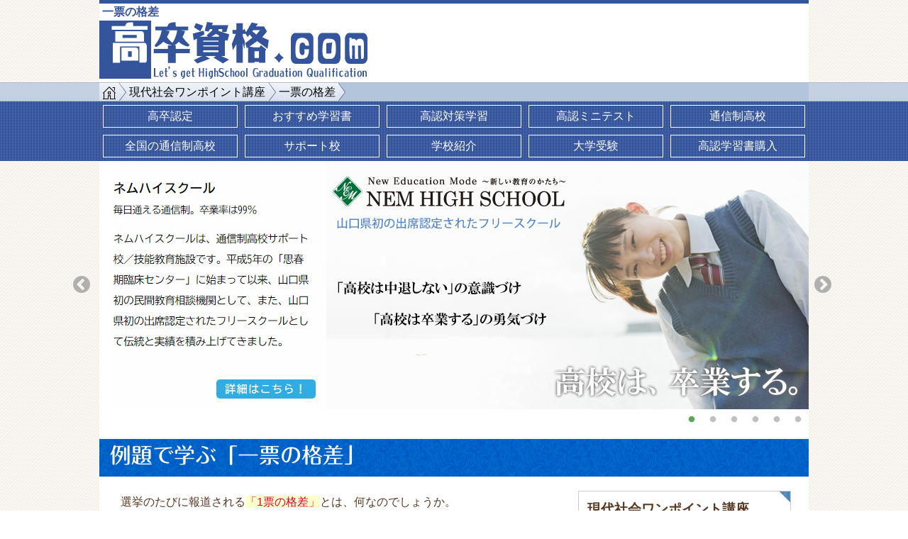

--- FILE ---
content_type: text/html; charset=UTF-8
request_url: https://www.kousotu.com/lect_gen/ixtu_pyou.php
body_size: 8441
content:
<!DOCTYPE HTML>
<html lang="ja">
<head>
<meta charset="UTF-8">
<meta name="robots" content="index,follow,noodp,noydir" />
<meta http-equiv="Cache-Control" content="no-cache">
<meta http-equiv="Pragma" content="no-cache">
<meta name="viewport" content="width=device-width, initial-scale=1.0, maximum-scale=2.0, user-scalable=1">
<title>一票の格差 わかりやすい例題で学ぶ</title>
<meta name="Keywords" content="一票の格差" />
<meta name="Description" content="選挙の度に指摘される「一票の格差」。一票の格差とは何でしょうか。何がいけないのでしょうか。ここでは、わかりやすい例題（多数決で修学旅行の行き先を決める）とともに、やさしく解説します。" />
<link rel="stylesheet" href="/xxx2020/css/reset.php" />
<script src="/js/jquery-1.8.3.min.js"></script><!--←このバージョンでないとfranoが動かない-->
<link href="https://fonts.googleapis.com/css?family=Noto+Sans+JP" rel="stylesheet">
<script type="text/javascript" src="//webfonts.xserver.jp/js/xserver.js"></script>

<meta property="og:site_name" content="高卒資格.com" />
<meta property="og:type" content="article" />
<meta property="og:url" content="https://www.kousotu.com/lect_gen/ixtu_pyou.php" />
<meta property="og:title" content="一票の格差 わかりやすい例題で学ぶ" />
<meta property="og:description" content="選挙の度に指摘される「一票の格差」。一票の格差とは何でしょうか。何がいけないのでしょうか。ここでは、わかりやすい例題（多数決で修学旅行の行き先を決める）とともに、やさしく解説します。" />
<meta property="og:locale" content="ja_JP" />
<meta name="twitter:title" content="一票の格差 わかりやすい例題で学ぶ" />
<meta name="twitter:description" content="選挙の度に指摘される「一票の格差」。一票の格差とは何でしょうか。何がいけないのでしょうか。ここでは、わかりやすい例題（多数決で修学旅行の行き先を決める）とともに、やさしく解説します。" />
<meta property="og:image" content="https://www.kousotu.com/lect_gen/img/ixtu_pyou/og_image.jpg" />
<meta name="twitter:card" content="summary" />
<meta name="twitter:image" content="https://www.kousotu.com/lect_gen/img/ixtu_pyou/og_image.jpg" />
<meta name="twitter:site" content="@kousotu_com" />
<link rel="stylesheet" href="/xxx2020/fonts/style_icomoon.css" />
<link rel="stylesheet" href="/xxx2020/js/slick/slick.css"/>
<link rel="stylesheet" href="/xxx2020/js/slick/slick-theme_css.php"/>
<link rel="stylesheet" href="/xxx2020/css/style.php" />
<script src="/xxx2020/js/slick/slick.min.js"></script>
<script src="/xxx2020/js/js.js"></script>
<div id="fb-root"></div><script async defer crossorigin="anonymous" src="https://connect.facebook.net/ja_JP/sdk.js#xfbml=1&version=v6.0"></script>
<link rel="shortcut icon" type="image/vnd.microsoft.icon" href="/xxx2020/img/favicons/favicon.ico">
<link rel="icon" type="image/vnd.microsoft.icon" href="/xxx2020/img/favicons/favicon.ico">
<link rel="apple-touch-icon" sizes="57x57" href="/xxx2020/img/favicons/apple-touch-icon-57x57.png">
<link rel="apple-touch-icon" sizes="60x60" href="/xxx2020/img/favicons/apple-touch-icon-60x60.png">
<link rel="apple-touch-icon" sizes="72x72" href="/xxx2020/img/favicons/apple-touch-icon-72x72.png">
<link rel="apple-touch-icon" sizes="76x76" href="/xxx2020/img/favicons/apple-touch-icon-76x76.png">
<link rel="apple-touch-icon" sizes="114x114" href="/xxx2020/img/favicons/apple-touch-icon-114x114.png">
<link rel="apple-touch-icon" sizes="120x120" href="/xxx2020/img/favicons/apple-touch-icon-120x120.png">
<link rel="apple-touch-icon" sizes="144x144" href="/xxx2020/img/favicons/apple-touch-icon-144x144.png">
<link rel="apple-touch-icon" sizes="152x152" href="/xxx2020/img/favicons/apple-touch-icon-152x152.png">
<link rel="apple-touch-icon" sizes="180x180" href="/xxx2020/img/favicons/apple-touch-icon-180x180.png">
<link rel="icon" type="image/png" sizes="192x192" href="/xxx2020/img/favicons/android-chrome-192x192.png">
<link rel="icon" type="image/png" sizes="48x48" href="/xxx2020/img/favicons/favicon-48x48.png">
<link rel="icon" type="image/png" sizes="96x96" href="/xxx2020/img/favicons/favicon-96x96.png">
<link rel="icon" type="image/png" sizes="96x96" href="/xxx2020/img/favicons/favicon-160x160.png">
<link rel="icon" type="image/png" sizes="96x96" href="/xxx2020/img/favicons/favicon-196x196.png">
<link rel="icon" type="image/png" sizes="16x16" href="/xxx2020/img/favicons/favicon-16x16.png">
<link rel="icon" type="image/png" sizes="32x32" href="/xxx2020/img/favicons/favicon-32x32.png">
<link rel="manifest" href="/xxx2020/img/favicons/manifest.json">
<meta name="msapplication-TileColor" content="#2d88ef">
<meta name="msapplication-TileImage" content="/xxx2020/img/favicons/mstile-144x144.png">
<style>
article h1 {background-image: url(img/bg_h1.png);}
	article h1{padding-left:15px;color:#fff;}
	div.img_box_c:nth-child(1){margin-top:0;}
	section:nth-child(1){padding-top:0;}
	#bnr_rt{right:20px;top:26px;}
	.slick-dots{display:none;}
	#page_index img{
		position:absolute;
		right:20px;bottom:20px;
		display:block;width:120px;
	}
.seikai{width:100%;text-align:right;font-size:12px;font-size:1.2rem;color:#999;}
.kako{color:#c9171e;}
.neo_table td{text-align:center;}
.neo_table td:nth-child(4){text-align:left;}
.neo_table thead th {text-align:left;}
caption{text-align:right;font-size:12px;line-height:1.5;}
.tbl4 tr td:nth-child(1) {text-align:left;}
.tbl4 tr:last-child td{text-align:left;vertical-align:top;}
.tbl4 th span{display:block;font-size:12px;font-size:1.2rem;}
section ol {margin-left:30px;}
section ol li{list-style-type: katakana;}
@media screen and (max-width:768px){

}
</style>
<!-- Google tag (gtag.js) -->
<script async src="https://www.googletagmanager.com/gtag/js?id=G-HVGZ28J162"></script>
<script>
  window.dataLayer = window.dataLayer || [];
  function gtag(){dataLayer.push(arguments);}
  gtag('js', new Date());

  gtag('config', 'G-HVGZ28J162');
</script>
</head>
<body id="sdy" onCopy="return false"><header>
	<div id="header">
		<div id="shoulder">一票の格差</div>
		<div id="logo"><a href="https://www.kousotu.com/"><img src="/xxx2020/img/logo.svg" alt="高卒資格.comのロゴ" title="" /></a></div>
		<div id="bnr_rt">
<script async src="https://pagead2.googlesyndication.com/pagead/js/adsbygoogle.js"></script>
<ins class="adsbygoogle"
	style="display:inline-block;width:400px;height:70px"
	data-ad-client="ca-pub-0888130108406244"
	data-ad-slot="9633073608"></ins>
<script>
	(adsbygoogle = window.adsbygoogle || []).push({});
</script>
</div>		
		<button type="button" id="btnhead" class="pcnone">
		<span></span>
		<span></span>
		<span></span>
		<span class="btnhead">MENU</span>
		</button>	</div>
</header>
<nav id="pan_navi"><div>
			<ul>
				<li><span><a href="https://www.kousotu.com/"><img src="/xxx2020/img/pan_navi/home.png" alt="ホームページへのリンクアイコン" /></a></span></li><li><span><a href="#">現代社会ワンポイント講座</a></span></li><li><span><a>一票の格差</a></span></li>
			</ul>
	</div></nav>
<nav id="line_menu" style=""><div><ul><li><a href="/nintei/entrance.php">高卒認定</a></li><li><a href="/boks/sj.php">おすすめ学習書</a></li><li><a href="/study/">高認対策学習</a></li><li><a href="/mini_test/">高認ミニテスト</a></li><li><a href="/tsushin/entrance.php">通信制高校</a></li><li><a href="/school_search/">全国の通信制高校</a></li><li><a href="/support/entrance.php">サポート校</a></li><li><a href="/school/">学校紹介</a></li><li><a href="/daigaku/">大学受験</a></li><li><a href="https://kousotu.j-webschool.net/">高認学習書購入</a></li></ul><br clear="all" /></div></nav>
<div id="wrap">
<aside id="slide"><div id="slick"><a href="h" target="_blank"><img src="/xxx2020/js/slick/img/nem.jpg" alt="t" /></a><a href="h" target="_blank"><img src="/xxx2020/js/slick/img/kohgakusha.jpg" alt="t" /></a><a href="h" target="_blank"><img src="/xxx2020/js/slick/img/togei.jpg" alt="t" /></a><a href="h" target="_blank"><img src="/xxx2020/js/slick/img/dsc.jpg" alt="t" /></a><a href="h" target="_blank"><img src="/xxx2020/js/slick/img/chuos.jpg" alt="t" /></a><a href="h" target="_blank"><img src="/xxx2020/js/slick/img/free-s.jpg" alt="t" /></a></div></aside>	<article>
	<h1 style="background-color:royalblue;">
			例題で学ぶ「一票の格差」				</h1>
	<div id="left">
<section>
<p>選挙のたびに報道される<span class="mkr">「1票の格差」</span>とは、何なのでしょうか。</p>
<p>簡単な例題を読みながら学んでみましょう。</p>
</section>
<nav id="page_index"><h2>このページの目次</h2><ol><li><a href="#sec01">例題 - 多数決で修学旅行の行き先を決める</a></li><li><a href="#sec02">代表者選び</a></li><li><a href="#sec03">代表者ミーティング</a></li><li><a href="#sec04">問題の原因</a></li><li><a href="#sec05">「1票の格差」もこれと同じ</a></li><li><a href="#sec06">一票の格差で生じる選挙の不公平さ</a></li><li><a href="#sec07">1票の格差は倍率で表現される</a></li><li><a href="#sec08">確認問題（高認予想問題）</a></li></ol></nav>
					<section id="sec01">
					<div class="sub">01/<span>08</span></div>
					<h2>例題 - 多数決で修学旅行の行き先を決める</h2>
	<p>ある高校の3年生のクラス構成は次のとおりです。</p>
	<ul class="lst">
	<li>Aクラス（進学科40名）</li>
	<li>Bクラス（音楽科10名）</li>
	<li>Cクラス（体育科10名）</li>
	</ul>
	<p>修学旅行の行き先は、毎年、生徒の意見で決められます。<br />
	生徒の意見をクラス別にみると次のとおりでした。</p><table class="neo_table tbl1" style="width:80%"><colgroup class="col1" style="width:50%"></colgroup><colgroup class="col2" style="width:25%"></colgroup><colgroup class="col3" style="width:25%"></colgroup><thead><tr><th> </th><th>北海道派</th><th>沖縄派</th></tr></thead><tbody><tr><th>Aクラス<span>（進学科：40人）</span></th><td>5</td><td>35</td></tr><tr><th>Bクラス<span>（音楽科：10人）</span></th><td>7</td><td>3</td></tr><tr><th>Cクラス<span>（体育科：10人）</span></th><td>8</td><td>2</td></tr></tbody></table>
	<p>今年は、学年全体で、北海道と沖縄の大きく２つに意見が分かれてしまいました。<br />
	<p>そこで、<span class="mkr">クラスごとに多数決で代表者を一人ずつ選び、代表者3人が代表者ミーティングで議論して決める</span>ことになりました。</p>
	<p class="tyu">※ここでは「一票の格差」の説明のために、（学年全体で多数決するのではなく）あえて各クラスから代表者1名を選んで行き先を決定する方式にしています。それは各選挙区から1名の代表者を選ぶという選挙制度（小選挙区制）に対応させるためです。</p>
	<p><span class="mkr">多数決の原則で決めていく</span>と、代表者ミーティングでは、北海道と沖縄のどちらに決まるのか考えてみましょう。</p>
	<p>以下の文中の<span class="kako">【　】</span>に適切な言葉や数をあてはめながら、読み進めてください。すでに、言葉が入っている場合は、どちらか一方を選んでください。</p></section>
					<section id="sec02">
					<div class="sub">02/<span>08</span></div>
					<h2>代表者選び</h2>
	<p>まず、各クラスの代表者1名を多数決（選挙）で決めます。</p>
	<p>それぞれの生徒は自分と同じ意見（修学旅行の行き先）を持つ代表者に投票するので、次の通りになります。</p>
	<p class="tyu">※北海道派と沖縄派の人数は上表と同じです。</p><table class="neo_table tbl2" style="width:100%"><colgroup class="col1" style="width:24%"></colgroup><colgroup class="col2" style="width:14%"></colgroup><colgroup class="col3" style="width:14%"></colgroup><colgroup class="col4" style="width:48%"></colgroup><thead><tr><th></th><th>北海道派</th><th>沖縄派</th><th>代表者（多数決で一人決める）</th></tr></thead><tbody><tr><th>Aクラス（40人）</th><td>5</td><td>35</td><td>→沖縄派の代表者1人が選ばれる</td></tr><tr><th>Bクラス（10人）</th><td>7</td><td>3</td><td>→北海道派の代表者1人が選ばれる</td></tr><tr><th>Cクラス（10人）</th><td>8</td><td>2</td><td>→<span class="kako">【　】</span>派の代表者1人が選ばれる</td></tr></tbody></table><div class="seikai">正解＝北海道</div></section>
					<section id="sec03">
					<div class="sub">03/<span>08</span></div>
					<h2>代表者ミーティング</h2>
	<p>各クラスの代表者1名ずつで行う代表者ミーティングの結果はどうなるでしょうか。</p><p>
沖縄派の代表者が１人、北海道派の代表者が<span class="kako">【　】</span>人なので、多数決になれば、<span class="kako">【　】</span>に決まります。
</p>
<div class="seikai">正解＝2（人）、北海道</div><br />
<p>ところで、学年全体で見た場合、北海道派と沖縄派の内訳と合計人数は次のとおりです。</p><table class="neo_table" style="width:80%"><caption>↓最初の表の最下段に合計を加えたもの</caption><colgroup class="col1" style="width:50%"></colgroup><colgroup class="col2" style="width:25%"></colgroup><colgroup class="col3" style="width:25%"></colgroup><thead><tr><th></th><th>北海道派</th><th>沖縄派</th></tr></thead><tbody><tr><th>Aクラス（40人）</th><td>5</td><td>35</td></tr><tr><th>Bクラス（10人）</th><td>7</td><td>3</td></tr><tr><th>Cクラス（10人）</th><td>8</td><td>2</td></tr><tr><th>合計</th><td>20</td><td>40</td></tr></tbody></table>
<p><span class="mkr">学年全体で考えれば、沖縄派が40人、北海道派が20人なのに、</span>代表者による代表者ミーティングでは、<span class="mkr">少数派の<span class="kako">【　】</span>に決まってしまった</span>のです。</p>
<p>各クラスから代表者を１人選び、代表者のミーティングで決めるというしくみは、このような問題が潜在しているのです。</p>
<p>このことは、<span class="mkr">各選挙区から1名の代表者を選び、国会で決めるというしくみと同じこと</span>です。</p>
<div class="seikai">正解＝北海道</div></section>
					<section id="sec04">
					<div class="sub">04/<span>08</span></div>
					<h2>問題の原因</h2><p>Aクラスと他のクラスとでは、<span class="kako">【　】</span>の差が大きいために、このような問題が起きてしまったのです。</p><div class="seikai">正解＝人数（または「生徒数」）</div>
<p>つまり、BクラスとCクラスはAクラスと比べて生徒数の少ないのですが、<span class="mkr">多数決で代表者を選んだ</span>ために、生徒一人あたりの意見の重さはAクラスよりも、BクラスやCクラスの方が<span class="kako">【重かった・軽かった】</span>という結果が起こってしまったのです。</p>
<p>言い換えれば、<span class="mkr">所属しているクラスにより、生徒一人あたりの意見の重さに差が出てしまった</span>ということです。</p>
</p>
<div class="seikai">正解＝重かった</div></section>
					<section id="sec05">
					<div class="sub">05/<span>08</span></div>
					<h2>「1票の格差」もこれと同じ</h2><p>上記の例題（修学旅行の行き先を決める代表者ミーティング）と（規模は違いますが）同等の問題が、選挙のたびに問題視される「1票の格差」です。選挙もいわば「多数決」です。</p>
<p>衆議院選挙の<span class="mkr">小選挙区制の選挙制度</span>では、クラスから代表者を1人選ぶのと同じように、<span class="mkr">全国の各選挙区から1名ずつ代表者（＝国会議員）を選びます。</span></p><p><span class="mkr">地方と都市部では、どうしても人口に差があります。つまり、住んでいる地域により、一票の重み（住民の意見の重さ）が変わってしまう</span>のです。</p><p>これが「1票の格差」です。</p><p><span class="mkr">「1票の格差」が大きいと、上記の修学旅行の行き先の例のように、人口の少ない地方部の人たちの意見が取り入れやすい傾向になってしまいます。</span></p></section>
					<section id="sec06">
					<div class="sub">06/<span>08</span></div>
					<h2>一票の格差で生じる選挙の不公平さ</h2><p>一票の格差は選挙自体にも不公平さが生じ、しばしば選挙の無効などが指摘されています。以下、説明のため、現実よりも有権者数<span class="px12">（＝選挙権を持っている人、選挙で投票できる人）</span>を少なくしています。</p><p>例えば、りんご選挙区では、50人の有権者がいて、すいか選挙区では25人の有権者がいたとします。そして、選挙をしたら結果は次のようになりました。</p><p>選挙結果を見ると不公平が生じています。</p><table class="neo_table tbl4" style="width:96%"><colgroup class="col1" style="width:34%"></colgroup><colgroup class="col2" style="width:33%"></colgroup><colgroup class="col3" style="width:33%"></colgroup><thead><tr><th></th><th>りんご選挙区</th><th>すいか選挙区</th></tr></thead><tbody><tr><th>有権者数</th><td>50人</td><td>25人</td></tr><tr><th>議員定数<span>※小選挙区制なので1人</span></th><td>1人</td><td>1人</td></tr><tr><th>候補者</th><td>3名（A・B・C）</td><td>2名（E・F）</td></tr><tr><th>得票数と結果</th><td>A：25票で当選<br /><span class="mkr">B：20票で落選</span><br />C：5票で落選</td><td><span class="mkr">E：15票で当選</span><br />F：10票で落選</td></tr></tbody></table><p>
りんご選挙区では、当選に25票必要であったものが、すいか選挙区では15票で当選しています。</p>
<p>つまり、りんご選挙区の<span class="mkr">候補者Bは、20票で落選</span>しているのに、すいか選挙区では<span class="mkr">候補者Eが15票で当選</span>しています。</p><p>「一票の格差」により、このような不公平な問題も起きてしまうのです。</p></section>
					<section id="sec07">
					<div class="sub">07/<span>08</span></div>
					<h2>1票の格差は倍率で表現される</h2><p>一票の格差は、通常は「一票の格差が○倍」などのように表現されます。</p>
<p>りんご選挙区とすいか選挙区とで、議員一人に対する1票の価値を表現すると、有権者が50人のりんご選挙区では、1/50（50分の1）、有権者が25人のすいか選挙区では、1/25（25分の1）になります。有権者の少ないすいか選挙区の方が一票の価値が大きくなっています。</p>
<p>実際の選挙における「1票の格差」は数値で表し、「1票の格差○倍」などと表現します。上記の例では、すいか選挙区とりんご選挙区では、有権者の１票に「2倍の格差がある」と表現します。</p><table class="neo_table" style="width:90%"><thead><tr><th></th><th>りんご選挙区</th><th>すいか選挙区</th></tr></thead><tbody><tr><th>議員一人に対する1票の価値</th><td>1/50</td><td>1/25</td></tr></tbody></table>
<p class="tyu">※一票の価値は分数で表現されるため、数学が苦手な方は戸惑うかもしれませんが、分数は分母が大きいほど、その分数全体は小さくなります。1/50と1/25とでは、1/50の方が小さくなります。数学的に計算すると、1/50を2倍すると1/25になります。</p></section>
					<section id="sec08">
					<div class="sub">08/<span>08</span></div>
					<h2>確認問題（高認予想問題）</h2><p>1票の格差とは、選挙区により、有権者の１票の重みに不平等が生じることを指すが、これどういうことか。次のア〜エのうちから、最も適切なものを一つ選べ。</p>
<ol>
<li>有権者が多い選挙区ほど１票の価値は小さくなり、逆に有権者が少ないほど価値は大きくなる。</li>
<li>有権者が多い選挙区ほど１票の価値は大きくなり、逆に有権者が少ないほど価値は小さくなる。</li>
<li>投票率が高い選挙区ほど１票の価値は小さくなり、逆に投票率が低いほど価値は大きくなる。</li>
<li>投票率が高い選挙区ほど１票の価値は大きくなり、逆に投票率が低いほど価値は小さくなる。</li>
</ol>
<br />
<div class="seikai">正解＝ア</div></section><section>
		<div class="koe"><p>一票の格差とは有権者一人当たりの一票の価値が選挙区ごとに格差が生じてしまうことです。民主主義のもとでは、原則として有権者一人当たりの一票の価値は平等であるべきです。しかし、一票の格差があまりに大きいと日本国憲法（第14条）で定められている「法の下の平等」に抵触するため、改善することが求められています。</p><div class="whois"></div>
		</div>
	</section><section>
	<section class="boks">
		<h2>高卒認定スーパー実戦過去問題集 - 現代社会</h2><div class="img_box img_box_l" style="width:;">
			<img src="https://www.kousotu.com/boks/img/boks/sj_gen.jpg" alt=" " style="width:;" /><p> </p></div><p>現代社会では資料の読み取り問題が多く出題されます。解き方のノウハウを過去問で身につけておこう！</p>
		<p>高卒認定試験の過去問題6回分を掲載・解説。市販されている問題集の中で最も多くの過去問が掲載されています。しかも11月実施分の問題まで収録されている過去問題集は他にありません。<br />解答解説は、基本事項にも触れながら丁寧に説明されているので、苦手科目の克服にも最適。価格は少々高めですが、自信をもっておすすめできる過去問題集です。</p>
		<a href="https://kousotu.j-webschool.net/archives/category/item/superkakomon" target="_blank" class="btn_jp"><span>送料無料キャンペーン!!</span>注文フォームへ</a></section><section>
	<section class="boks">
		<h2>高卒認定ワークブック - 現代社会</h2><div class="img_box img_box_l" style="width:;">
			<img src="https://www.kousotu.com/boks/img/boks/wk_gen.jpg" alt=" " style="width:;" /><p> </p></div><p>現代社会は、青年期、文化、憲法、政治・経済、国際問題など広い分野にわたっています。高卒認定ワークブックでは、4つの章に分けて、単元ごとに出題傾向とともにどこを押さえればとよいのかがシンプルに示されているため、高認対策としての現代社会の基礎事項や用語などを学ぶのに最適です。</p>
		<p>高卒認定試験の出題傾向・形式・レベルに合った学習内容なので<span class=mkr>勉強して無駄になる内容はなく、効率的に基礎から確実に実力をつけることができます。</span>内容は問題が中心。高認に特化した学習書なので、本試験でもワークブックの類似問題が多く出題されています。<br />また、要点整理がなされており、解説も一問ずつ丁寧に説明されています。高卒認定試験対策に最適な参考書的な問題集です。</p>
		<a href="https://kousotu.j-webschool.net/%e3%83%af%e3%83%bc%e3%82%af%e3%83%96%e3%83%83%e3%82%af%e4%b8%80%e8%a6%a7" target="_blank" class="btn_jp"><span>送料無料キャンペーン!!</span>注文フォームへ</a></section></div>
	<div id="right"><nav>
				<div class="ich-dan">
					<div>
<h3>現代社会ワンポイント講座</h3><img src="img/index_page/01s.jpg" alt="現代社会ワンポイント講座の記事" /><ul><li><a href="http://www.kousotu.com/lect_gen/ixtu_pyou.php" id="ixtu_pyou">一票の格差とは</a></li></ul>
					</div>
			</div></nav></div>
	<br clear="all" />
	</article>
		</div>
	<footer><div>Copyright <span>&copy;</span> 2004-2026 All Rights Reserved  
<a href="../">高卒資格.com</a><br />
<a href="https://www.kousotu.com/contact/">＋お問い合わせ＋</a>　
<a href="https://www.kousotu.com/site_info/koukoku.php" onclick="mini_win(this.href,'koukoku',500,500); return false;">＋広告掲載＋</a>　
<a href="https://www.kousotu.com/site_info/privacy.php" onclick="mini_win(this.href,'privacy',500,750); return false;">＋個人情報保護と免責事項＋</a><br /><br />
<a href="https://x.com/kousotu_com" style="display:inline;padding-top:1em;"><img src="https://www.kousotu.com/xxx2020/img/sns/x.svg" alt="X（Twitter）アイコン" height="36" border="0"></a>　　
<a href="https://lin.ee/rUeQBxb" style="display:inline;padding-top:1em;"><img src="https://www.kousotu.com/xxx2020/img/sns/line.svg" alt="LINEアイコン" height="36" border="0"></a>
</div></footer>
<div id="totop">
	<img src="/xxx2020/img/totop.png" alt="このページ「一票の格差 わかりやすい例題で学ぶ」のtopへ">
</div>
</body>
<script>
	$('#furano').css('visibility','visible');//初期状態で非表示→jquery開始時に表示
</script>
</html>



--- FILE ---
content_type: text/html; charset=utf-8
request_url: https://www.google.com/recaptcha/api2/aframe
body_size: 268
content:
<!DOCTYPE HTML><html><head><meta http-equiv="content-type" content="text/html; charset=UTF-8"></head><body><script nonce="UDjTdvKo88GAE2Kph8KnYw">/** Anti-fraud and anti-abuse applications only. See google.com/recaptcha */ try{var clients={'sodar':'https://pagead2.googlesyndication.com/pagead/sodar?'};window.addEventListener("message",function(a){try{if(a.source===window.parent){var b=JSON.parse(a.data);var c=clients[b['id']];if(c){var d=document.createElement('img');d.src=c+b['params']+'&rc='+(localStorage.getItem("rc::a")?sessionStorage.getItem("rc::b"):"");window.document.body.appendChild(d);sessionStorage.setItem("rc::e",parseInt(sessionStorage.getItem("rc::e")||0)+1);localStorage.setItem("rc::h",'1769263365249');}}}catch(b){}});window.parent.postMessage("_grecaptcha_ready", "*");}catch(b){}</script></body></html>

--- FILE ---
content_type: text/css; charaset=utf-8;charset=UTF-8
request_url: https://www.kousotu.com/xxx2020/css/reset.php
body_size: 2414
content:
@charaset "UTF-8";
/* -----------------------
html5doctor.com Reset Stylesheet
v1.6.1
Last Updated: 2010-09-17
Author: Richard Clark - http://richclarkdesign.com 
Twitter: @rich_clark
-----------------------*/

html, body, div, span, object, iframe,h1, h2, h3, h4, h5, h6, p, blockquote, pre,abbr, address, cite, code,del, dfn, em, img, ins, kbd, q, samp,small, strong, sub, sup, var,b, i,dl, dt, dd, ol, ul, li,fieldset, form, label, legend,table, caption, tbody, tfoot, thead, tr, th, td,article, aside, canvas, details, figcaption, figure, footer, header, hgroup, menu, nav, section, summary,time, mark, audio, video {
	margin:0;
	padding:0;
	border:0;
	outline:0;
	font-size:100%;/*170402追加*/
	font-weight:normal;/*170402追加*/
/*vertical-align:baseline;これを入れるとtableの表示がおかしくなる160328*/
	background:transparent;
	box-sizing:border-box;
}
html{font-size:62.5%;}
body{
	line-height:1;font-size:10px;font-size:1.0rem;
/*	font-family:"Noto Sans JP","BIZ UDGothic",'Helvetica Neue',Helvetica,Arial,"游ゴシック体","Yu Gothic",YuGothic,'ヒラギノ角ゴ Pro W3','Hiragino Kaku Gothic Pro','メイリオ',Meiryo,'Helvetica Neue',Helvetica,Arial,'ＭＳ Ｐゴシック','MS PGothic',sans-serif;
}*/
	font-family:"BIZ UDGothic",'Helvetica Neue',Helvetica,Arial,"游ゴシック体","Yu Gothic",YuGothic,'ヒラギノ角ゴ Pro W3','Hiragino Kaku Gothic Pro','メイリオ',Meiryo,'Helvetica Neue',Helvetica,Arial,'ＭＳ Ｐゴシック','MS PGothic',sans-serif;
}



article,aside,details,figcaption,figure,footer,header,hgroup,menu,nav,section { 
	display:block;
}

nav ul {list-style:none;}
blockquote, q {quotes:none;}
blockquote:before, blockquote:after,
q:before, q:after {
	content:'';
	content:none;
}
strong{font-weight:bold;}
a {
	margin:0;
	padding:0;
	vertical-align:baseline;
	background:transparent;
	text-decoration:none;
	color:#00E;
}

abbr[title], dfn[title] {/*略称を表記する場合→高認などに役立ちそう*/
	border-bottom:1px dotted;
	text-decoration:none;
	cursor:help;
}

table {
	border-collapse:collapse;
	border-spacing:0;
}

/* KK */
b{font-weight:bold;}
li{
	list-style-type:none;
	list-style-position:outside;
}
hr {
	display:block;
	height:1px;
	border:0;
	border-bottom:1px dashed #ccc;
	margin:2.0em 0;
	padding:0;
}
input, select {
	vertical-align:middle;
}

.clearfix:after {
	font-size: 0;
	height: 0;
	content: ".";
	display: block;
	clear: both;
	visibility: hidden;
}


--- FILE ---
content_type: text/css
request_url: https://www.kousotu.com/xxx2020/fonts/style_icomoon.css
body_size: 377
content:
@font-face {
  font-family: 'icomoon';
  src:  url('icomoon.eot?hxhdvd');
  src:  url('icomoon.eot?hxhdvd#iefix') format('embedded-opentype'),
    url('icomoon.ttf?hxhdvd') format('truetype'),
    url('icomoon.woff?hxhdvd') format('woff'),
    url('icomoon.svg?hxhdvd#icomoon') format('svg');
  font-weight: normal;
  font-style: normal;
}

[class^="icon-"], [class*=" icon-"] {
  /* use !important to prevent issues with browser extensions that change fonts */
  font-family: 'icomoon' !important;
  speak: none;
  font-style: normal;
  font-weight: normal;
  font-variant: normal;
  text-transform: none;
  line-height: 1;
  /* Better Font Rendering =========== */
  -webkit-font-smoothing: antialiased;
  -moz-osx-font-smoothing: grayscale;
}

.icon-home2:before {
  content: "\e901";
}
.icon-newspaper:before {
  content: "\e904";
}
.icon-image:before {
  content: "\e90d";
}
.icon-images:before {
  content: "\e90e";
}
.icon-profile:before {
  content: "\e923";
}
.icon-facebook2:before {
  content: "\ea91";
}
.icon-twitter:before {
  content: "\ea96";
}
.icon-youtube:before {
  content: "\ea9d";
}


--- FILE ---
content_type: text/css; charaset=utf-8;charset=UTF-8
request_url: https://www.kousotu.com/xxx2020/js/slick/slick-theme_css.php
body_size: 3450
content:
@charset 'UTF-8';
#slide{background-color:#000;}
#slick{width:100%;margin:0 auto;}
#slick a img{height:auto;width:100%;}

.slick-slide{opacity:0.4;}
.slick-center{opacity:1;}

/*
.slick-cloned{opacity:0.4;z-index:1;}
.slick-cloned a img{z-index:1;}
a.slick-center img{opacity:1;z-index:10;}
*/
/* Slider */
.slick-loading .slick-list{background: #fff url('./ajax-loader.gif') center center no-repeat;}
/* Icons */
@font-face
{
    font-family: 'slick';
    font-weight: normal;
    font-style: normal;
    src: url('./fonts/slick.eot');
    src: url('./fonts/slick.eot?#iefix') format('embedded-opentype'), url('./fonts/slick.woff') format('woff'), url('./fonts/slick.ttf') format('truetype'), url('./fonts/slick.svg#slick') format('svg');
}
/*---------------
　矢印Arrows（共通）
---------------*/
.slick-prev,
.slick-next
{	z-index:10;
	font-size: 0;
    line-height: 0;
    position: absolute;
    top:50%;
    display: block;
    width:30px;
    height:30px;
    padding: 0;
    -webkit-transform: translate(0, -50%);
    -ms-transform: translate(0, -50%);
    transform: translate(0, -50%);
    cursor: pointer;
    color: transparent;
    border: none;
    outline: none;
    background: transparent;
}
.slick-prev:hover,
.slick-prev:focus,
.slick-next:hover,
.slick-next:focus
{
    color: transparent;
    outline: none;
    background: transparent;
}
.slick-prev:hover:before,
.slick-prev:focus:before,
.slick-next:hover:before,
.slick-next:focus:before
{
    opacity: 1;
}
.slick-prev.slick-disabled:before,
.slick-next.slick-disabled:before
{
    opacity: .25;
}

.slick-prev:before,
.slick-next:before
{
    font-family: 'slick';
    font-size:28px;
    line-height: 1;
    opacity:0.75;
    color:#fff;
    -webkit-font-smoothing: antialiased;
    -moz-osx-font-smoothing: grayscale;
}
/*---------------
　矢印（戻るの位置）
---------------*/
.slick-prev{left:7px;}
[dir='rtl'] .slick-prev{right:-25px;left: auto;}
.slick-prev:before{content:'←';}
[dir='rtl'] .slick-prev:before{content:'→';}
/*---------------
　矢印（進むの位置）
---------------*/
.slick-next{right:7px;}
[dir='rtl'] .slick-next{right: auto;left: -25px;}
.slick-next:before{content:'→';}
[dir='rtl'] .slick-next:before{content:'←';}
/*---------------
　Dots
---------------*/
.slick-dotted.slick-slider{margin-bottom: 30px;}
.slick-dots{
    position: absolute;
    bottom: -25px;
    display: block;
    width: 100%;
    padding: 0;
    margin: 0;
    list-style: none;
    text-align: right;
}
.slick-dots li{
    position: relative;
    display: inline-block;
    width: 20px;
    height: 20px;
    margin: 0 5px;
    padding: 0;
    cursor: pointer;
}
.slick-dots li button{
    font-size: 0;
    line-height: 0;
    display: block;
    width: 20px;
    height: 20px;
    padding: 5px;
    cursor: pointer;
    color: transparent;
    border: 0;
    outline: none;
    background: transparent;
}
.slick-dots li button:hover,
.slick-dots li button:focus{outline: none;}
.slick-dots li button:hover:before,
.slick-dots li button:focus:before{opacity:1;}
.slick-dots li button:before{
    font-family: 'slick';
    font-size:10px;
    line-height: 20px;
    position: absolute;
    top: 0;
    left: 0;
    width: 20px;
    height: 20px;
    content: '•';
    text-align: center;
    opacity: .25;
    color: black;
    -webkit-font-smoothing:antialiased;
    -moz-osx-font-smoothing:grayscale;
}
.slick-dots li.slick-active button:before{
	opacity:0.75;
	color:forestgreen;
}


--- FILE ---
content_type: text/css; charaset=utf8;charset=UTF-8
request_url: https://www.kousotu.com/xxx2020/css/style.php
body_size: 23113
content:
@charset "utf8";
/*---------------------
 body
--------------------- */
body{
	background-image:url(../img/bg/bg_body.png);
	background-repeat:repeat;
	width:100%;
}
/*---------------------
 全体的な構造（サイズ系）
--------------------- */
#wrap{width:1000px;background-color:#fff;margin:0 auto;}
header{width:1000px;margin:0 auto;}
#left,#right{overflow:hidden;}
footer{width:1000px;margin:0 auto;}

/*---------------------
 header
--------------------- */
header{
/*
	background-image:url(../img/bg/bg_head.jpg);
	background-size: contain;
*/
	position:relative;
	border-top:solid 5px #34559C;
	background-color:#fff;
}
div#header{width:1000px;margin:0 auto;position:relative;}
#shoulder{color:#34559C;;font-size:16px;font-size:1.6rem;line-height:1.5;font-weight:bold;padding-left:0.25em;}

#logo{padding-bottom:3px;display:inline-block;}
#logo a{display:inline-block;}
#logo img{display:inline-block;}
#bnr_rt{
	position: absolute;
	right:20px;top:0px;
	height:110px;
	display: table;
}

#bnr_rt a{
	display: table-cell;
	vertical-align: middle;
}
/*---------------------
 ハンバーガー
--------------------- */
#btnhead{display:none;}

/*-----------------------
 pan_navi
------------------------- */
nav#pan_navi {
	width:100%;background:#b3c5dd;
	border-top:solid 1px #B0B9CF;
	border-bottom:solid 1px #B0B9CF;
	background-opacity:0.2;
	background: rgba(179,197,221,0.75);
}
nav#pan_navi div{
	font-size:16px;
	/* overflow:hidden; */
	background:#b3c5dd;
	/* height:25px; */
	z-index:1;
	/* border-top:solid 2px #0014AD;*/
	width:1000px;
	margin:0 auto;
}

nav#pan_navi div ul {
	overflow:hidden;
	display:table;
	background:#d8e1ed;
	background:-webkit-gradient(linear,left top,left bottom,from(#f0f4fa), to(#d8e1ed));
	background:-moz-linear-gradient(top, #f0f4fa, #d8e1ed);
	height:25px;
}

nav#pan_navi div ul li {
	display:table-cell;
}
nav#pan_navi > div > ul li > span {
	display:block;
	background:url(../img/pan_navi/01.png) no-repeat right top;
	-webkit-background-size:11px 26px;
	background-size:11px 26px;
	padding:0 11px 0 0;
}
nav#pan_navi> div ul li:first-child {
	padding-left:1px;
}
nav#pan_navi > div > ul li:last-child > span {
	background:url(../img/pan_navi/02.png) no-repeat right top;
	-webkit-background-size:11px 26px;
	background-size:11px 26px;
	padding-right:11px;
}
#pan_navi > div > ul li > span > a{text-decoration:none;}
#pan_navi > div > ul li > span > a,
#pan_navi > div > ul li > span > span {
	overflow:hidden;
	display:block;
	padding:0 4px 0 4px;
	height:24px;
	color:#000;
	line-height:23px;
	word-wrap:break-word;
	word-break:break-all;
	border-top:1px solid #fff;
}
#pan_navi > div > ul li > span > span {
	color:#999;
}

/* 以下KK  */
#pan_navi > div > ul li > span > a >img{
	height:18px;
	vertical-align:middle;
}



/*---------------------
 line_menu
--------------------- */
nav#line_menu{background-color:#34559C;;background-image:url(../img/bg/bg_line_menu.png);}
nav#line_menu div{width:1000px;margin:0 auto;}
/*#line_menu div ul{background-color:#34559C;;}*/
#line_menu div ul li{
	float: left;
	width:190px;
	border:solid 1px #fff;
	margin:5px;
	padding:7px;
}
#line_menu div ul li a{width:100%;display:block;text-align:center;font-size:16px;color:#fff;text-decoration:none;}
#line_menu div ul li {line-height:1;}
/*---------------------
 スライド
--------------------- */
#slide{width:1000px;height:350px;margin-bottom:30px;/*background-color:#000;*/}
.slick-prev {left: -40px;}
.slick-next {right: -35px;}
.slick-prev:before, .slick-next:before {color:#999;}

/*---------------------
 ticker系(font-size等を絶対値で設定)
---------------------*/
aside#tick{padding-top:10px;}
div#ticker{
	border:3px solid #ff8a8a;
	/*height:38px;   250201*/
	position:relative;
	margin:0px 8px;
}
div#ticker div.i{
	position:absolute;
	left:0;top:0;
	background-color:#ff8a8a;
	width:90px;
	color:#fff;
	font-size:16px;
	line-height:2.0;
	text-align:center;
}

.tickercontainer { /* the outer div with the black border */
	background: #fff; 
	width:98%;
	margin: 0 auto; 
	padding: 0;
	overflow: hidden; 
}
.tickercontainer .mask { /* that serves as a mask. so you get a sort of padding both left and right */
	position: relative;
	left: 100px;
/*	width:866px;*/
	overflow: hidden;
}
ul.newsticker {
position: relative;
left:500px;/*必要*/
list-style-type: none;
margin: 0;
padding: 0;
}
ul.newsticker li {
	float: left;
	margin: 0;
	padding: 0;
	font-size:16px;
	line-height:2.0;
}

ul.newsticker a {
	white-space: nowrap;
	padding: 0;
	color: #ff0000;
	font-size:16px;
	margin: 0 7px 0 0;
	text-decoration:none;
} 
ul.newsticker span {
margin: 0 10px 0 0;
}
img#bd_body{
padding-bottom:15px;
}

ul.newsticker span {
margin: 0 10px 0 0;
}
img#bd_body{padding-bottom:15px;}
#ticker li{white-space: nowrap;}

@media screen and (max-width:768px){
	div#ticker{
	margin:10px 3px;
}
}

/*---------------------
 メインカラム
--------------------- */

#left{min-width:640px;margin-left:20px;background-color:#fff;float:left;}
#left hr{box-sizing:content-box;}
img.s_img{display:block;float:right;margin:10px auto;}
img.s_img:after{content:"●";display:block;clear:both;font-size:10px;}
article{padding-top:1.2em;position:relative;}
/*---------------------
 h1
--------------------- */
article h1{font-size:30px;font-size:3rem;color:#fff;font-family:"丸フォーク M";
	position:relative;
	width:100%;
	background-color:royalblue;
	padding:0.25em 0 0.5em 50px;
	margin:0px auto 20px auto;
	/*line-height:1.1;230503にコメント化*/
	/*height:55px;*/
}
article h1 img{position:absolute;}
article h1 span{font-size:18px;font-size:1.8rem;}
article h1 span.h1_ue{display:block;padding-bottom:0.25em;}

/*---------------------
 section
--------------------- */
section{
	color:#583822;
	padding:10px 0px 10px 10px;
	/*background-image:url(../img/bg/bg_ami.jpg);夏用*/
	/*background-image:url(../img/bg/bg_lg.png);/*春の新緑の季節*/
	position:relative;
	margin-bottom:10px;
	border-radius:10px;
	width:620px;
}
section > div.sub{
	font-size:16px;font-size:1.6rem;	padding-bottom:0.5em;
}
section h2{
	font-size:20px;font-size:2rem;color:#543f32;
	border-bottom:solid 1px #543f32;
	margin-bottom:18px;
	font-weight:bold;
	padding-bottom:0.5em;
	line-height:1.25;
}

section h3{
	font-size:18px;font-size:1.8rem;color:#543f32;
	margin-bottom:18px;
	font-weight:bold;
	padding-top:1.0em;
	line-height:1.5;

/* 230618にコメント化
	padding-bottom:0.5em;
	line-height:1.5;
*/

}
section h4{
	font-size:16px;font-size:1.6rem;color:#543f32;
	margin-bottom:16px;
	font-weight:bold;
	padding-top:1.0em;
	line-height:1.5;
}

/*---------------------
　section 内の　P　ul ol
---------------------*/
section p,blockquote,
ul.lst,
section ol{
	font-size:16px;font-size:1.6rem;line-height:2.0;padding-bottom:0.5em;
}

/*---------------------
　ul系　リスト系
---------------------*/
dl,dt,li{font-size:16px;font-size:1.6rem;line-height:2.0}
ul.lst{
	padding-left:1em;
	margin-left:1em;
}
ul.lst li{list-style-type:disc;}
/*リンク*/
ul.lnks{
	padding-top:1em;
	margin-bottom:2em;
}
ul.lnks li{padding-top:1em;padding-bottom:1em;border-bottom:dashed 1px #999;}
ul.lnks li:nth-child(1){border-top:dashed 1px #999;}
ul.lnks li:last-child{border-bottom:dashed 1px #999;margin-bottom:1em;}
ul.lnks li a{font-size:16px;font-size:1.6rem;	text-decoration:none;
	position:relative;
	display:block;
	padding-right: 2em;
	line-height: 1.25;
}
ul.lnks li a:after {
display: block;
content: "";
position: absolute;
top: 50%;
right: 10px;
width: 6px;
height: 6px;
margin: -4px 0 0 0;
border-top: solid 2px #c9171e;
border-right: solid 2px #c9171e;
-webkit-transform: rotate(45deg);
        transform: rotate(45deg);
}
/*---------------------
　ol系（ol#page_indexもあるので注意）
---------------------*/
section ol{padding-left:1.5em;}
section ol > li{
	list-style-type:decimal;
	font-weight:bold;

}

/*---------------------
 目次 page_index
--------------------- */
nav#page_index *{color:#19448e;font-weight:bold;}
nav#page_index{padding:1.85em;background-image:url(../img/bg/bg_koushi.png);margin-bottom:2em;width:610px;border-radius:10px;position:relative;margin-left:5px;width:610px;}
nav#page_index > h2{border-bottom:none;font-size:20px;font-size:2rem;color:#543f32;font-weight: bold;color: #c9171e;margin-bottom:0;padding-bottom:0;}
nav#page_index > ol{margin-left:30px;}
nav#page_index >ol > li{font-size:16px;font-size:1.6rem;padding-top:1.25em;list-style-type: decimal-leading-zero;line-height:1.25;}
/* page_index_bra */
ol.page_index_bra{padding-left:0;margin-left:3px;}
ol.page_index_bra li,
ol#page_index_bra li
{padding-top:1.25em;font-size:16px;font-size:1.6rem;list-style-type:disc;/*counter-increment: cnt;*/margin-left:0;}
/*ol.page_index_bra li::before {
	content: "" counter(cnt) " ）";
}
*/

/*---------------------
　img_box_c
---------------------*/
.img_box_c{
	margin:10px auto;
}
.img_box img{display:block;}
.img_box_c p{
	margin:0px;
	font-size:14px;font-size:1.4rem;	line-height:1.5;
	color:#666;
}

/*---------------------
　img_box_r
---------------------*/
.img_box_r{
	margin:5px 0px 3px 12px;/*topの5pxは右のpとのバランス*/
	float:right;
/*画像サイズにあわせて書きかえ*/
/*width:auto;にするとIE6 7で回り込みしない。各ページで上書き指定する*/
}
.img_box_r img{
	margin:0 0 3px 0;
	display:block;
}

.img_box_r p{
	font-size:12px;font-size:1.2rem;	color:#666;
	line-height:1.5;
}
/*---------------------
　img_box_l
---------------------*/
.img_box_l{
	margin:5px 18px 3px 0px;/*topの5pxは右のpとのバランス*/
	float:left;
/*画像サイズにあわせて書きかえ*/
/*width:auto;にするとIE6 7で回り込みしない。各ページで上書き指定する*/
}
.img_box_l img{
	margin:0px auto;
}

.img_box_l p{
	text-align:center;
	font-size:12px;font-size:1.2rem;
	color:#666;
	line-height:1.5;
}
/*---------------------
　動画
---------------------*/
.movie:hover{cursor:pointer;}

/*---------------------
　サイド（Side/右カラム）
---------------------*/
div.side{
	width:300px;
	background-image:url(../img/bg/bg_side.jpg);
	background-repeat:repeat;
	margin-bottom:20px;
	padding:1.25em;
	border-radius: 10px;
}
#right{width:300px;margin-left:15px;float:left;}


#right p{font-size:14px;font-size:1.4rem;line-height:2.0;}

.fb-page{margin-bottom:16px;}

/*---------------
 メニュー表示
---------------*/
.ich-dan div{
	width:300px;margin-bottom:20px;
	font-size:16px;font-size:1.6rem;	border:solid 1px #ccc;
	background: url(../img/index_page/tri.png) right top no-repeat;
}

div.ich-dan h3,div.ich-dan div.ttl{
	font-size:19px;font-size:1.9rem;	color:#583822;
	margin-bottom:0.75em;
	font-weight:normal;
	padding: 15px 10px 15px 12px;
	border-left:none;
	margin:0;
	font-weight:bold;
}
.ich-dan>div>img{
	margin-left:5px;
	display:block;
	width:288px;
	height:94px;
	margin-bottom:2px;
}
.ich-dan div ul{margin:0px 5px 4px 5px;}
.ich-dan div ul li{
	background-color:#f4f0e8;
	margin-bottom:1px;
	line-height:1;
	}
.ich-dan div ul li a{
	display: block;
	padding: 10px 10px 10px 20px;
	text-decoration:none;
	background:url(../img/lst/tri_red.png) 8px center no-repeat;
}
.ich-dan div ul li a span{font-size:13px;font-size:1.3rem;color:#888;padding-top:3px;}
.ich-dan div ul li a span.px12{font-size:12px;font-size:1.2rem;}
.ich-dan div ul li a span.px11{font-size:11px;font-size:1.1rem;}
.ich-dan div ul li a span.px10{font-size:10px;font-size:1.0rem;}


/*---------------------
　三本メニュー（ハンバーガー）
---------------------*/
button{margin-bottom:10px;}
/*ボタン自体の設定*/
#btnhead{
	border:none;

	height:50px;
	width:50px;
	background-color:#34559c;
	color:#fff;
	position:absolute;top:12px;right:12px;
	transition: all .4s;/*アニメーションの作動時間*/
	box-sizing: border-box;
}
#btnhead span:nth-child(-n+3){/*3番目まで*/
	position: absolute;
	left: 12px;
	width: 26px;
	height: 2px;
	background-color: #fff;
	border-radius: 4px;
	transition: all .4s;
}
#btnhead span.btnhead{
	font-size:10px;
	position: absolute;
	top: 33px;
	left: 0;
	width: 50px;
	text-align: center;
	transition: all .4s;
}
#btnhead span:nth-of-type(1) {
	top: 10px;
}
#btnhead span:nth-of-type(2) {
	top: 18px;
}
#btnhead span:nth-of-type(3) {
	top: 26px;
}
/*ボタンの回転設定*/
#btnhead.active span:nth-of-type(1) {
	-webkit-transform: translateY(14px) rotate(-315deg);
	transform: translateY(14px) rotate(-315deg);
}
#btnhead.active span:nth-of-type(2) {
	opacity: 0;
}
#btnhead.active span:nth-of-type(3) {
	-webkit-transform: translateY(-2px) rotate(315deg);
	transform: translateY(-2px) rotate(315deg);
}
#btnhead.active span.btnhead{
	opacity: 0;
}


/*---------------------
　声　koe
---------------------*/
section.koe,div.koe{
	background-image:url(../img/bg/bg_blu.jpg);
	padding:1.5em 2em;
	margin-bottom:1.5em;
	position:relative;
	margin: 10px 0px 10px 10px;
	width:100%;max-width:610px;
}

section.oya{
	background-image:url(../img/bg/bg_sakura.jpg);
}

section.koe h2{border-bottom:none;padding-bottom:0;color:royalblue;color:#cd5e3c;}
div.koe h3{padding-top:0.25em;}
div.koe h4{padding-top:0.25em;}
section.koe .sub,.koe .sub{font-size:18px;font-size:1.8rem;color:#999;padding-bottom:0.5em;}
.whois
{font-size:14px;font-size:1.4rem;color:#999;text-align:right;padding-top:0.5em;line-height:1.35;}
.koe p,
.koe blockquote{
	color:#666;overflow:hidden;
}/*写真の下にテキストを回り込ませない*/
.koe{border-radius:10px;}

/*column*/
section.column{
	padding:2em;
	background-image:url(../img/bg/bg_koushi.png);
}
section.column h2{color:}

section.column h2 span{display:block;font-size:16px;font-size:1.6rem;;padding-top:0.5em;}
/*---------------------
　Neo_table
---------------------*/
.neo_table{
	color:#666;
	border:solid 1px #999;
	border-collapse:collapse;
	border-spacing:1px;
	margin-bottom:15px;
	width:100%;
}
.neo_table caption{
	font-size:16px;font-size:1.6rem;	padding:1em 0em 0.5em 0.25em;
	text-align:left;
}
.neo_table th{
padding:5px;
border:solid 1px #999;
font-weight:normal;
font-size:16px;font-size:1.6rem;text-align:left;
background-color:aliceblue;
vertical-align:middle;
line-height:1.6;
}
.neo_table thead tr th{
	text-align:center;
}

.neo_table td{
padding:5px;
border:solid 1px #999;
font-size:16px;font-size:1.6rem;line-height:1.6;
vertical-align:middle;
}
caption.btm{caption-side:bottom;padding:0.25em 0em 0.5em 0.25em;font-size:14px;font-size:1.4rem;line-height:1.5;color:#999;}
/*---------------------
　学校基本情報
---------------------*/
table#scl_info{
	border-collapse:collapse;
	width:100%;
	margin:10px auto 20px auto;
}
table#scl_info colgroup.col1{width:23%;}
table#scl_info colgroup.col2{width:77%;}
#scl_info th.t_top {
	border-top: #be1309 4px solid;
	background-color:#efefef;
}

#scl_info th {
	background-color:#efefef;
	background-image:none;
	border: 1px solid #dcdddd;
	border-bottom: #e3e3e3 1px dotted;
	font-size:14px;font-size:1.4rem;	text-align: left;
	padding: 7px;
	font-weight: normal;
	line-height:1.5;
}
#scl_info td.t_top {
	border-top: #b3b3b3 4px solid;
}
#scl_info td {
	border-bottom: #e3e3e3 1px dotted;
	text-align: left;
	padding: 7px;
	border: 1px solid #dcdddd;
	font-size:14px;font-size:1.4rem;
	line-height:1.5;
}
#scl_info td p{
	padding:0 0 0 0;
	line-height:1.5;
	font-size:14px;font-size:1.4rem;	
}
a.map_url{
	padding-right:30px;
	background:url(../../school/img/icn_map.png) no-repeat right center;
}
/*---------------------
　ads_kiji_shita
---------------------*/
div#ads_kiji_shita{
	margin:10px auto 0px auto;
	padding-bottom:20px;
	width:96%;
}

/*---------------------
　pnl
---------------------*/
.pnl{padding:1.5em;margin-bottom:1em;}
.pnl_ttl{font-size:16px;font-size:1.6rem;	color:#666;
	padding:12px 0;
}
.pnl_ttl:hover{cursor:pointer;}
.pnl{font-size:16px;font-size:1.6rem;	line-height:2.0;
}
#right .pnl_ttl{padding:0em 1.5em 0.75em 0;}
#right .pnl{background: #ffc url(../img/bg/bg_sakura.jpg);}
/*---------------------
　footer
---------------------*/
footer{font-size:16px;font-size:1.6rem;	text-align:center;
	width:100%;
	padding:0.5em;
	margin:0 auto;
	color:#fff;
	line-height:1.8;
	background-color:#34559C;;
}
footer a{text-decoration:none;color:#fff;}

/*---------------------
　書籍購入ボタンNEO
---------------------*/
.bok_shops{
	width:auto;
	height:auto;
	position: relative;
	overflow: hidden;
	margin-top:10px;padding-bottom:7px;
}
.bok_shops .wp{
	height:auto;
	float: left;
	position: relative;
	left: 50%;
	width:auto;
}
.bok_shops .wp div{
	width:100px;/* 固有 */
	height:40px;
	margin-right:10px;
	position: relative;
	left: -50%;
	float: left;
}
.wp div a{
	display:block;
	width:100px;/* 固有 */
	height:40px;
	text-decoration:none;
	text-indent:100%;
	white-space:nowrap;
	overflow:hidden;
}
.wp div a:hover{text-decoration:none;}
.bok_shops .wp div:last-child{
	margin-right:0px;
}
.btn_kindle a		{background:url(/boks/img/btn/kindle/m/off.png) no-repeat;}
.btn_amazon a		{background:url(/boks/img/btn/amazon/m/off.png) no-repeat;}
.btn_kino a			{background:url(/boks/img/btn/kino/m/off.png) no-repeat;}
.btn_kino img		{display:inline !important;}			
.btn_e-hon a		{background:url(/boks/img/btn/e-hon/m/off.png) no-repeat;}
.btn_e-hon_ng		{background:url(/boks/img/btn/e-hon/m/ng.png) no-repeat;}
.btn_j-pub a		{background:url(/boks/img/btn/j-pub/m/off.png) no-repeat;}
.btn_maruzen a		{background:url(/boks/img/btn/maruzen/m/off.png) no-repeat;}
.btn_honto a		{background:url(/boks/img/btn/honto/m/off.png) no-repeat;}
.btn_honto_ng a		{background:url(/boks/img/btn/honto/m/ng.png) no-repeat;}
.btn_bookfan a		{background:url(/boks/img/btn/bookfan/m/off.png) no-repeat;}
.btn_bookfan_ng		{background:url(/boks/img/btn/bookfan/m/ng.png) no-repeat;}

.wp div a:hover {
	opacity: 0.5;
	filter: alpha(opacity=50) ;	/* Ie用 */
}
/* J出版CSSボタン */
a.btn_jp{
	position:relative;
	display:block;
	color:#4A4A4A;font-size:20px;font-size:2.0rem;
	margin:10px auto 20px auto;width:180px;padding:0.25em 2em;
	text-align:center;line-height:1.5;
	border:solid 2px orangered;border:solid 2px #6D8539;
	border-radius: 100vh;
	background:url(/xxx2020/img/arr/btn_jp.png) no-repeat #EFF2E9 96% center;
	
}
a.btn_jp span{
	display:block;
	font-size:14px;font-size:1.4rem;
}

/*---------------------
　よくある質問faq
---------------------*/
/* FAQ全体 */
/* FAQ全体 */
#faq {
  background-color: #f9f9f9;
  padding: 30px 20px;
  border-radius: 12px;
  margin: 40px auto;
  max-width: 800px;
  box-shadow: 0 4px 8px rgba(0, 0, 0, 0.1);
}

/* セクションタイトル */
#faq h2 {
  font-size: 24px;
  font-weight: bold;
  text-align: center;
  margin-bottom: 30px;
  color: #333;
}

/* 質問部分（Q） */
#faq dt {
  position: relative;
  font-weight: bold;
  font-size: 18px;
  padding-left: 50px; /* アイコン分のスペース */
  margin-top: 30px;
  color: #005bac;
  line-height: 1.8;
}

/* Qマーク */
#faq dt::before {
  content: "Q";
  position: absolute;
  left: 0;
  top: 0.4em; /* テキストに対して少し下げる */
  width: 32px;
  height: 32px;
  background-color: #005bac;
  color: #fff;
  font-weight: bold;
  font-size: 16px;
  text-align: center;
  line-height: 32px;
  border-radius: 50%;
}

/* 回答部分（A） */
#faq dd {
  position: relative;
  padding-left: 50px; /* アイコン分のスペース */
  margin: 15px 0 30px 0;
  font-size: 16px;
  line-height: 1.8;
  color: #555;
}

/* Aマーク */
#faq dd::before {
  content: "A";
  position: absolute;
  left: 0;
  top: 0.4em; /* テキストに対して少し下げる */
  width: 32px;
  height: 32px;
  background-color: #ccc;
  color: #333;
  font-weight: bold;
  font-size: 16px;
  text-align: center;
  line-height: 32px;
  border-radius: 50%;
}

/*---------------------
　totop
---------------------*/
#totop{
	position: fixed;
	bottom: 0px;
	right: 2px;
	opacity:0.9;
}
a[href^="tel:"]{pointer-events: none;}
#totop:hover{cursor:pointer}

/*---------------------
　br
---------------------*/
	br.sp{display:none;}

/*--------------------- メディアクエリ 768------------------------*/
@media screen and (max-width:768px){/*768(＝ipad)はPC表示*/
	#slide,#wrap,div#header,#left,#right{width:100%;min-width:100%;}

	#bnr_rt{display:none;}
	.slick-prev {left: 0px;}
	.slick-next {right: 0px;}
	.slick-prev:before, .slick-next:before {color:#ccc;font-size:14px;}
	#furano{display:none;}

	header{width:100%;}
	nav#pan_navi div{width:100%;}
	nav#line_menu div{width:100%;}
	footer div{width:100%;}
	#btnhead{display:inline-block;}

	#logo img{height:60px;}
	#shoulder{font-size:12px;font-size:1.2rem;}
	nav#line_menu{display:none;}
	nav#line_menu div{width:100%;}
	nav#line_menu ul li{
		width:171px;
		margin:5px;
		padding:8px 0;
	}
	img.s_img{
		float:none;
	}
	
#slide{background-color:#fff;height:auto;}
#left,#right{width:100%;margin-left:0;}
article h1{padding-left:0.25em;line-height:1.1;position:relative;}
article h1 img{display:none;}
article h1:before{background:none;}
article h1 span{display:block;font-size:18px;font-size:1.8rem;}
section{padding:10px 10px 10px 10px;width:100%;}
section.koe{width:96%;margin:0px auto 20px auto;}
#right{min-width:300px;}
nav#page_index{width:96%;margin:0px auto 20px auto;}
nav#page_index img{display:none;}
div.side{width:96%;margin:0 auto;}


	.ich-dan div{
		margin:10px auto;
		width:96%;
		float:none;
	}
	.ich-dan>div>img {
		width:96%;
		height:auto;
	}
	.ich-dan div ul li a {font-size:16px;font-size:1.6rem;		padding: 16px 0px 16px 20px;
	}
	.koe p{overflow:visible;}/*写真の下にテキストを回り込ませる*/
	a[href^="tel:"]{pointer-events:auto;}
	br.sp{display:block;}
	br.pc{display:none;}
}
/*--------------------- メディアクエリ 414------------------------*/
@media screen and (max-width:414px){

	nav#line_menu div ul li{width:197px;}
	#logo{font-size:24px;font-size:2.4rem;;} #logo span{font-size:18px;font-size:1.8rem;}
	section{width:100%}

}
/*--------------------- メディアクエリ 375------------------------*/
@media screen and (max-width:375px){
	#logo{background-image:none;padding-left:0;}
	nav#line_menu div ul li{
		width:177px;
	}
}
/*--------------------- メディアクエリ 320------------------------*/
@media screen and (max-width:320px){
	#logo{
		font-size:20px;font-size:2rem;		padding:14px 0px 14px 0px;
	} 
	#logo span{font-size:14px;font-size:1.4rem;}
	nav#line_menu div ul li{
		width:97%;
	}
}
/*--------------------- 絵文字系　------------------------*/
ul.ck li,ul.✅ li
{
	list-style-type:"\2705 ";
	list-style-type:"✅ ";
	margin-left:1.5em;
}


/*--------------------- デザイン　------------------------*/
.px10{font-size:10px;font-size:1rem;}
.px12{font-size:12px;font-size:1.2rem;}
.px14{font-size:14px;font-size:1.4rem;}
.px16{font-size:16px;font-size:1.6rem;}
.px18{font-size:18px;font-size:1.8rem;}
.px20{font-size:20px;font-size:2rem;}
.tyu{
	text-indent:-1.0em;
	padding-left:1.0em;
	color:#999;
	font-size:14px;font-size:1.4rem;	line-height:1.5;
}

.mkr{
	background-color:#ffc;
	color:#d7003a;
}
.r{
	width: 100%;
	text-align: right;
}
.gray{color:#666;}


--- FILE ---
content_type: image/svg+xml
request_url: https://www.kousotu.com/xxx2020/img/sns/line.svg
body_size: 13020
content:
<svg xmlns="http://www.w3.org/2000/svg" xmlns:xlink="http://www.w3.org/1999/xlink" width="400.08" height="401.04" viewBox="0 0 1667 1671">
  <image id="レイヤー_1" data-name="レイヤー 1" width="1667" height="1671" xlink:href="[data-uri]"/>
</svg>


--- FILE ---
content_type: application/javascript
request_url: https://www.kousotu.com/xxx2020/js/js.js
body_size: 848
content:

$(document).ready(function(){
	$('#slick').slick({
		fade:false,//
		speed:800,
		adaptiveHeight:true,
		autoplay: false,
		infinite: true,
		arrows:true,
		dots:true,
		slidesToShow: 1,
		centerMode: true,
		centerPadding:'0%',/**/
		draggable: true,
		accessibility: false,
		pauseOnHover: false,
	});
});

$(function(){
				$(".pcnone").on("click", function() {
					$("#line_menu").slideToggle();
					$(this).toggleClass("active");
					$("spmenu").toggleClass("active");
			});
			});

$(function(){
	$("#totop").click(function () {
		$("html,body").animate({scrollTop:0},"300");
	});
});

$(function(){
	$("#totop").hide();
	$(window).scroll(function () {
		if($(window).scrollTop() > 0) {
			$("#totop").slideDown(10);
		}else{
			$("#totop").slideUp(10);
		}
	});
});

$(function(){
	$(".pnl").hide();
	$(".pnl_ttl").click(function(e){
		$("+div.pnl",this).slideToggle();
	});
});


--- FILE ---
content_type: image/svg+xml
request_url: https://www.kousotu.com/xxx2020/img/sns/x.svg
body_size: 18754
content:
<svg xmlns="http://www.w3.org/2000/svg" xmlns:xlink="http://www.w3.org/1999/xlink" width="399.96" height="408.84" viewBox="0 0 3333 3407">
  <image id="レイヤー_1" data-name="レイヤー 1" width="3333" height="3407" xlink:href="[data-uri]"/>
</svg>


--- FILE ---
content_type: image/svg+xml
request_url: https://www.kousotu.com/xxx2020/img/logo.svg
body_size: 12419
content:
<?xml version="1.0" standalone="no"?>
<!-- Generator: Adobe Fireworks 10, Export SVG Extension by Aaron Beall (http://fireworks.abeall.com) . Version: 0.6.1  -->
<!DOCTYPE svg PUBLIC "-//W3C//DTD SVG 1.1//EN" "http://www.w3.org/Graphics/SVG/1.1/DTD/svg11.dtd">
<svg id="logo.fw-%u30DA%u30FC%u30B8%201" viewBox="0 0 378 82" style="background-color:#ffffff00" version="1.1"
	xmlns="http://www.w3.org/2000/svg" xmlns:xlink="http://www.w3.org/1999/xlink" xml:space="preserve"
	x="0px" y="0px" width="378px" height="82px"
>
	<rect x="-2" y="0" width="75" height="82" fill="#34559c"/>
	<g>
		<path d="M 136.1687 3.6513 L 133.51 9.4737 L 142.3987 15.2325 L 146.4264 7.1787 L 136.1687 3.6513 L 136.1687 3.6513 ZM 131.8434 18.3775 L 133.0537 27.77 L 137.5972 25.4325 L 137.5972 50.04 L 144.8391 50.04 L 133.2917 55.6712 L 138.0139 60.495 L 156.0889 53.7162 L 149.5612 50.04 L 164.3427 50.04 L 160.9896 52.2712 L 174.3425 60.3675 L 182.9137 54.97 L 171.8425 50.04 L 176.9615 50.04 L 176.9615 29.0025 L 177.8543 27.6212 L 180.8304 28.2375 L 183.1716 19.4613 L 168.0728 14.4463 L 168.0728 11.96 L 173.152 11.96 L 173.152 16.04 L 179.2233 16.04 L 181.7629 6.52 L 158.6484 6.52 L 160.1563 3.3325 L 151.8429 1.9088 L 148.5891 14.51 L 153.9461 15.53 L 156.0889 11.96 L 159.1841 11.96 L 159.1841 13.7237 L 151.1485 21.0762 L 153.5889 22.84 L 141.367 22.84 L 148.1526 19.5887 L 147.22 14.2975 L 131.8434 18.3775 L 131.8434 18.3775 ZM 169.2235 21.5437 L 168.291 22.84 L 157.7754 22.84 L 164.6205 18.675 L 169.2235 21.5437 L 169.2235 21.5437 ZM 168.0728 28.28 L 168.0728 29.64 L 146.4859 29.64 L 146.4859 28.28 L 168.0728 28.28 L 168.0728 28.28 ZM 168.0728 35.08 L 168.0728 36.44 L 146.4859 36.44 L 146.4859 35.08 L 168.0728 35.08 L 168.0728 35.08 ZM 168.0728 41.88 L 168.0728 44.6 L 146.4859 44.6 L 146.4859 41.88 L 168.0728 41.88 L 168.0728 41.88 Z" fill="#33549b"/>
		<path d="M 202.1736 13.32 L 202.1736 3.8 L 193.2849 3.8 L 193.2849 13.32 L 187.6104 13.32 L 187.9676 18.76 L 192.4913 18.76 L 186.797 33.0825 L 188.2453 41.6888 L 193.2849 33.2525 L 193.2849 59.56 L 202.1736 59.56 L 202.1736 31.34 L 204.5148 40.4987 L 205.2489 29.7038 L 202.1736 21.82 L 202.1736 18.76 L 205.6061 18.76 L 206.0624 18.4413 L 209.0981 23.2225 L 211.9353 19.61 L 215.6257 24.1362 L 205.7053 31.8925 L 207.8481 39.0112 L 209.7925 37.7363 L 209.7925 59.56 L 218.6812 59.56 L 218.6812 58.2 L 225.0303 58.2 L 225.0303 59.56 L 233.919 59.56 L 233.919 42.7725 L 235.3475 40.6263 L 227.6294 34.7825 L 225.8834 37.8 L 218.4431 37.8 L 211.5186 36.7375 L 222.5303 29.045 L 237.1332 39.7337 L 238.8593 27.5363 L 229.7524 23.4987 L 236.3197 15.3812 L 232.1333 8.1775 L 220.8042 8.1775 L 223.6612 4.6288 L 214.8519 2.7162 L 206.8164 16.38 L 204.2767 11.4287 L 203.2847 13.32 L 202.1736 13.32 L 202.1736 13.32 ZM 226.439 13.6175 L 221.4589 19.6738 L 215.6257 15.1263 L 216.9352 13.6175 L 226.439 13.6175 L 226.439 13.6175 ZM 225.0303 43.24 L 225.0303 52.76 L 218.6812 52.76 L 218.6812 43.24 L 225.0303 43.24 L 225.0303 43.24 Z" fill="#33549b"/>
	</g>
	<g>
		<path d="M 301.8111 25.56 C 301.8111 23.3288 301.1762 21.4162 299.9064 19.8012 C 298.6366 18.2075 297.1287 17.4 295.343 17.4 L 276.5339 17.4 C 274.7482 17.4 273.2205 18.2075 271.9507 19.8012 C 270.6808 21.4162 270.0658 23.3288 270.0658 25.56 L 270.0658 52.76 C 270.0658 55.0125 270.6808 56.925 271.9507 58.5187 C 273.2205 60.1337 274.7482 60.92 276.5339 60.92 L 295.343 60.92 C 297.1287 60.92 298.6366 60.1337 299.9064 58.5187 C 301.1762 56.925 301.8111 55.0125 301.8111 52.76 L 301.8111 25.56 L 301.8111 25.56 ZM 292.3669 51.8037 C 290.6606 53.355 288.0813 54.12 284.6091 54.12 C 281.0378 54.12 278.7561 53.2275 277.7243 51.4 C 276.8513 49.87 276.4149 46.5762 276.4149 41.4975 C 276.4149 35.6325 276.8712 31.5525 277.7838 29.2575 C 279.1132 25.9 281.7719 24.2 285.7797 24.2 C 288.2003 24.2 290.3233 24.9012 292.1288 26.2612 C 294.351 27.8975 295.4621 30.2137 295.4621 33.2312 C 295.4621 34.1237 295.4224 34.9312 295.3827 35.6325 C 293.1605 35.3138 291.4939 35.1438 290.3828 35.1013 C 290.3431 33.975 289.9662 33.0188 289.2321 32.2112 C 288.4781 31.4037 287.6646 31 286.752 31 C 284.7281 31 283.379 31.9775 282.744 33.9325 C 282.3869 35.1013 282.2084 37.1625 282.2084 40.1375 C 282.2084 42.9 282.4266 44.8763 282.9028 46.0663 C 283.5575 47.8087 284.8274 48.68 286.6924 48.68 C 288.0614 48.68 288.8947 47.6387 289.2122 45.535 C 289.2916 45.1525 289.3312 43.3887 289.3709 40.2437 C 291.1963 40.6263 293.2399 40.6475 295.4621 40.3075 L 295.4621 42.1137 C 295.4621 46.6613 294.4303 49.8913 292.3669 51.8037 L 292.3669 51.8037 Z" fill="#34559c"/>
		<path d="M 339.9055 25.56 C 339.9055 23.3075 339.2707 21.395 338.0008 19.8012 C 336.731 18.2075 335.2231 17.4 333.4374 17.4 L 314.6283 17.4 C 312.8426 17.4 311.3149 18.2075 310.0451 19.8012 C 308.7753 21.395 308.1602 23.3075 308.1602 25.56 L 308.1602 52.76 C 308.1602 55.0125 308.7753 56.9462 310.0451 58.54 C 311.3149 60.1337 312.8426 60.92 314.6283 60.92 L 333.4374 60.92 C 335.2231 60.92 336.731 60.1337 338.0008 58.54 C 339.2707 56.9462 339.9055 55.0125 339.9055 52.76 L 339.9055 25.56 L 339.9055 25.56 ZM 325.8186 54.12 L 321.4337 54.12 C 318.7155 54.12 316.8108 52.9937 315.7394 50.6987 C 314.9061 48.9137 314.5092 46.1512 314.5092 42.39 C 314.5092 37.5663 314.8069 33.975 315.4021 31.6162 C 316.4338 27.5788 318.4179 25.56 321.394 25.56 C 325.0844 25.56 327.6439 25.815 329.0724 26.325 C 330.8185 27.005 332.0089 28.3225 332.624 30.32 C 333.239 32.3175 333.5565 35.675 333.5565 40.3712 C 333.5565 49.5512 330.9772 54.12 325.8186 54.12 L 325.8186 54.12 ZM 319.9457 31.8712 L 319.9457 34.2087 C 319.9457 35.7387 319.9457 37.8 319.9854 40.35 L 320.025 46.4487 C 320.9179 46.5338 321.9297 46.555 323.0607 46.555 L 324.4297 46.555 C 325.0844 46.555 325.9773 46.3637 327.1082 45.96 C 327.386 38.0975 327.7828 33.125 328.2788 31 L 319.9457 31.8712 L 319.9457 31.8712 Z" fill="#34559c"/>
		<path d="M 378 25.56 C 378 23.3075 377.3651 21.395 376.0953 19.8012 C 374.8255 18.2075 373.3175 17.4 371.5319 17.4 L 352.7227 17.4 C 350.9371 17.4 349.4093 18.2075 348.1395 19.8012 C 346.8697 21.395 346.2546 23.3075 346.2546 25.56 L 346.2546 52.76 C 346.2546 55.0125 346.8697 56.9462 348.1395 58.54 C 349.4093 60.1337 350.9371 60.92 352.7227 60.92 L 371.5319 60.92 C 373.3175 60.92 374.8255 60.1337 376.0953 58.54 C 377.3651 56.9462 378 55.0125 378 52.76 L 378 25.56 L 378 25.56 ZM 372.5834 52.6325 C 372.2462 53.6738 371.6311 54.1625 370.7581 54.12 L 369.1113 54.12 C 368.7939 50.3375 368.6748 44.1113 368.774 35.42 C 367.1074 35.2712 365.778 35.1438 364.7463 35.0163 C 364.7463 35.9512 364.7265 38.0762 364.6868 41.3913 C 364.6471 44.0475 364.6471 46.1725 364.6471 47.745 C 364.7463 50.0825 364.9645 52.2075 365.3018 54.12 L 360.2226 54.12 L 360.2226 35.3775 C 359.6274 35.2287 358.9726 35.1438 358.298 35.1438 C 357.6234 35.1438 356.929 35.2075 356.2346 35.3138 C 356.3536 36.8862 356.4132 38.7988 356.4132 41.0512 L 356.4132 47.5963 C 356.3338 50.2312 356.3338 52.42 356.4132 54.12 L 354.7862 54.12 C 353.318 54.0562 352.6037 49.9337 352.6037 41.7312 L 352.6037 33.1675 C 352.6434 29.555 352.6434 26.7075 352.6037 24.6037 L 355.679 24.2 L 355.7981 27.0262 C 356.1751 26.0488 356.81 25.56 357.7227 25.56 C 359.8258 25.56 361.4329 26.4738 362.5043 28.28 C 363.4566 26.4738 364.905 25.56 366.8693 25.56 C 369.2899 25.56 370.9366 26.3037 371.8493 27.7487 C 372.5636 28.8537 372.9207 30.7025 372.9207 33.295 L 372.9207 36.27 L 372.9207 39.4362 L 372.9207 44.2387 L 372.9207 49.02 C 372.9207 50.72 372.8017 51.91 372.5834 52.6325 L 372.5834 52.6325 Z" fill="#34559c"/>
	</g>
	<g>
		<path d="M 253.1741 45.1525 C 251.6662 48.5525 249.4242 50.9538 246.4084 52.3138 C 249.3845 54.1837 251.6265 56.6275 253.1741 59.6237 C 255.3566 56.1387 257.6383 53.695 260.039 52.3138 C 256.6066 50.2313 254.3249 47.8513 253.1741 45.1525 L 253.1741 45.1525 Z" fill="#34559c"/>
	</g>
	<path d="M 18.6163 12.0781 L 67.0416 12.0781 L 67.0416 8.7344 L 47.1454 8.7344 C 47.0727 8.5781 47.0291 8.4063 47 8.2031 C 46.7094 7.0156 46.5786 5.4063 46.5786 3.375 C 42.422 3.4219 39.9368 3.8438 39.0939 4.625 C 38.5997 5.0625 38.1347 5.9375 37.6696 7.25 C 37.4952 7.8125 37.2481 8.2969 36.9429 8.7344 L 18.6163 8.7344 L 18.6163 12.0781 L 18.6163 12.0781 ZM 61.8968 19.4688 C 61.8968 17.1563 60.9376 15.9844 59.0482 15.9531 L 23.5722 15.9531 L 23.5722 28.75 L 61.8968 28.75 L 61.8968 19.4688 L 61.8968 19.4688 ZM 53.6273 19.1563 L 53.6273 25.4219 L 31.6818 25.4219 L 31.6818 19.1563 L 53.6273 19.1563 L 53.6273 19.1563 ZM 19.9388 32.3906 L 19.9388 58.4844 L 28.2083 58.4844 L 28.2083 35.6094 L 57.4641 35.6094 L 57.4641 58.2969 L 64.2076 58.2969 C 65.2831 58.25 65.8499 57.5625 65.8935 56.2188 L 65.8935 35.6719 C 65.7191 33.4844 64.8035 32.3906 63.1467 32.3906 L 19.9388 32.3906 L 19.9388 32.3906 ZM 53.8889 42.1563 C 53.8889 40.1406 53.0605 39.1094 51.4182 39.0625 L 32.1469 39.0625 L 32.1469 55.5 L 53.8889 55.5 L 53.8889 42.1563 L 53.8889 42.1563 ZM 46.6803 42.2813 L 46.6803 52.1719 L 39.4136 52.1719 L 39.4136 42.2813 L 46.6803 42.2813 L 46.6803 42.2813 Z" stroke="#ffffff" stroke-width="2" fill="#ffffff"/>
	<path d="M 79.9537 12.6719 L 124.2225 12.6719 L 124.2225 9.3906 L 107.4219 9.3906 C 107.2184 9.125 107.0585 8.7813 106.9568 8.375 C 106.6661 7.1563 106.5353 5.4844 106.5353 3.375 C 102.8438 3.4688 100.3586 4 99.1087 4.9844 C 98.5129 5.3906 97.9315 6.2031 97.3793 7.4219 C 97.0595 8.1875 96.6381 8.8438 96.1149 9.3906 L 79.9537 9.3906 L 79.9537 12.6719 L 79.9537 12.6719 ZM 77.8359 45.0625 L 97.8339 45.0625 L 97.8443 58.7188 L 106.7969 58.7188 L 106.8155 44.9688 L 126.61 44.9688 L 126.635 41.0313 L 106.7969 41.0313 L 106.7969 36.0156 L 97.8443 36.0156 L 97.8443 41.0313 L 77.8464 41.0313 L 77.8359 45 L 77.8359 45.0625 ZM 79.2125 34.9531 C 79.2125 35.7031 79.3433 36.1406 79.634 36.2656 C 80.3316 36.2656 80.9129 36.0469 81.378 35.6094 C 84.6625 33.6719 87.5983 31.2969 90.1562 28.5156 C 92.467 30.4219 95.2719 31.9219 98.5855 32.9844 C 99.7046 33.2969 100.5475 33.4844 101.1143 33.5156 C 101.9137 33.4063 102.3206 32.8906 102.3206 31.9688 C 101.8992 31.6563 101.4922 31.3438 101.1143 31.0156 C 98.2658 28.6094 95.9405 25.9844 94.1674 23.1563 C 95.5917 20.9063 96.8125 18.375 97.8007 15.5938 L 88.8917 14.2188 C 87.4965 22.125 84.2701 29.0469 79.2125 34.9531 L 79.2125 34.9531 ZM 102.684 33.875 C 102.684 34.6406 102.8148 35.0781 103.1054 35.1875 C 103.803 35.1875 104.3844 34.9688 104.8494 34.5313 C 107.5091 32.875 109.878 30.9063 111.9563 28.6406 C 114.6886 31.3438 117.9876 33.4063 121.8535 34.8281 C 123.147 35.3125 124.1498 35.5781 124.8474 35.6094 C 125.545 35.4844 125.9084 35.0313 125.9084 34.2344 C 125.3706 33.8438 124.862 33.4219 124.3824 32.9844 C 121.0397 29.8906 118.2928 26.5938 116.1128 23.0938 C 117.5081 20.875 118.6853 18.375 119.6445 15.5938 L 110.75 14.2188 C 109.5873 21.7344 106.8987 28.2813 102.684 33.875 L 102.684 33.875 Z" stroke="#33549b" stroke-width="2" fill="#33549b"/>
	<g>
		<path d="M 83.8141 78.2814 L 78.9412 78.2814 L 78.9412 67.057 L 77 67.057 L 77 78.0533 C 77 78.8517 77.3169 79.2395 77.9904 79.2395 L 83.8141 79.2395 L 83.8141 78.2814 L 83.8141 78.2814 Z" fill="#34559c"/>
		<path d="M 89.7171 72.0532 C 89.2219 71.0951 88.5088 70.616 87.5976 70.616 C 86.6071 70.616 85.8742 71.0494 85.3592 71.8707 C 84.8442 72.692 84.6065 73.8327 84.6065 75.2471 C 84.6065 76.5704 84.8442 77.6198 85.3592 78.3498 C 85.8742 79.1027 86.5873 79.4677 87.4985 79.4677 C 88.7663 79.4677 89.6576 78.6008 90.1925 76.8669 L 89.5586 76.4563 C 89.0832 77.5057 88.4691 78.0304 87.7164 78.0304 C 87.241 78.0304 86.9043 77.7338 86.7062 77.1407 C 86.5279 76.6844 86.4289 76.0913 86.4289 75.3612 L 90.3905 75.3612 C 90.3509 73.9924 90.133 72.8745 89.7171 72.0532 L 89.7171 72.0532 ZM 86.4289 74.4031 C 86.4685 72.5551 86.8448 71.6198 87.5381 71.6198 C 88.2512 71.6198 88.6078 72.5551 88.6276 74.4031 L 86.4289 74.4031 L 86.4289 74.4031 Z" fill="#34559c"/>
		<path d="M 96.1746 77.9392 C 95.7587 78.2129 95.4417 78.3498 95.2436 78.3498 C 94.9663 78.3498 94.8277 78.1445 94.8277 77.6882 L 94.8277 72.0076 L 96.1746 72.0076 L 96.1746 71.0266 L 94.8277 71.0266 L 94.8277 67.0799 L 93.0449 67.0799 L 93.0449 71.0266 L 92.2129 71.0266 L 92.2129 72.0076 L 93.0449 72.0076 L 93.0449 77.1863 C 93.0449 78.7148 93.5401 79.4677 94.5701 79.4677 C 95.3229 79.4677 95.937 79.2395 96.4123 78.7605 L 96.1746 77.9392 L 96.1746 77.9392 Z" fill="#34559c"/>
		<path d="M 98.4922 64 C 98.1555 64.8897 97.6999 65.5513 97.1453 65.962 C 97.5811 66.3498 97.9178 66.7605 98.1555 67.1711 C 98.0564 67.6274 97.8188 68.0152 97.4226 68.3574 C 97.6009 68.6768 97.7197 68.8821 97.7989 68.9734 C 98.6705 68.3802 99.344 67.3536 99.8194 65.9392 C 99.1855 65.4373 98.7497 64.7985 98.4922 64 L 98.4922 64 Z" fill="#34559c"/>
		<path d="M 108.139 74.5399 C 107.9013 74.3802 107.2872 74.1293 106.2968 73.7643 C 105.6233 73.559 105.2866 73.2167 105.2866 72.7376 C 105.2866 72.3498 105.4252 72.0532 105.7422 71.8479 C 105.9601 71.6882 106.2374 71.597 106.5543 71.597 C 107.3466 71.597 108.0003 71.9164 108.555 72.5551 L 109.0106 71.8707 C 108.3173 71.0494 107.5051 70.616 106.5543 70.616 C 105.8214 70.616 105.2271 70.7757 104.7517 71.0951 C 104.0782 71.5057 103.7613 72.1673 103.7613 73.057 C 103.7613 74.0837 104.0782 74.8137 104.7319 75.27 C 104.8904 75.4069 105.5045 75.6578 106.5543 76.0456 C 107.1882 76.2966 107.5249 76.6616 107.5249 77.1179 C 107.5249 77.5285 107.3863 77.8251 107.1486 78.0304 C 106.9307 78.2129 106.6732 78.2814 106.376 78.2814 C 105.5441 78.2814 104.7517 77.9164 103.9594 77.1635 L 103.6227 77.7795 C 104.415 78.9202 105.3658 79.4677 106.4553 79.4677 C 107.1287 79.4677 107.7032 79.308 108.2182 78.943 C 108.8125 78.4867 109.1294 77.8251 109.1294 76.9582 C 109.1294 75.8631 108.7927 75.0418 108.139 74.5399 L 108.139 74.5399 Z" fill="#34559c"/>
		<path d="M 120.7768 70.8213 L 118.994 70.8213 L 118.994 71.2091 C 118.6771 70.8213 118.3008 70.616 117.8848 70.616 C 116.934 70.616 116.2209 71.0951 115.7257 72.0304 C 115.2503 72.8973 115.0324 73.9924 115.0324 75.3612 C 115.0324 76.6388 115.2503 77.6654 115.686 78.4411 C 116.1812 79.308 116.8547 79.7186 117.7065 79.7186 C 118.063 79.7186 118.3998 79.6046 118.7563 79.3992 C 118.4394 80.4943 117.6669 81.0418 116.4586 81.0418 L 116.5378 82 C 117.9442 82 118.9742 81.6122 119.6477 80.8593 C 120.4004 79.9924 120.7768 78.6008 120.7768 76.6388 L 120.7768 70.8213 L 120.7768 70.8213 ZM 117.8452 78.5552 C 117.1915 78.5552 116.8746 77.5285 116.8746 75.4753 C 116.8746 73.0114 117.2311 71.7567 117.9838 71.7567 C 118.6573 71.7567 118.994 72.9658 118.994 75.384 C 118.994 77.5057 118.5979 78.5552 117.8452 78.5552 L 117.8452 78.5552 Z" fill="#34559c"/>
		<path d="M 127.7494 72.0532 C 127.2542 71.0951 126.5411 70.616 125.6299 70.616 C 124.6395 70.616 123.9066 71.0494 123.3915 71.8707 C 122.8765 72.692 122.6388 73.8327 122.6388 75.2471 C 122.6388 76.5704 122.8765 77.6198 123.3915 78.3498 C 123.9066 79.1027 124.6197 79.4677 125.5309 79.4677 C 126.7986 79.4677 127.69 78.6008 128.2248 76.8669 L 127.591 76.4563 C 127.1156 77.5057 126.5015 78.0304 125.7488 78.0304 C 125.2734 78.0304 124.9366 77.7338 124.7385 77.1407 C 124.5602 76.6844 124.4612 76.0913 124.4612 75.3612 L 128.4229 75.3612 C 128.3833 73.9924 128.1654 72.8745 127.7494 72.0532 L 127.7494 72.0532 ZM 124.4612 74.4031 C 124.5008 72.5551 124.8772 71.6198 125.5705 71.6198 C 126.2836 71.6198 126.6401 72.5551 126.66 74.4031 L 124.4612 74.4031 L 124.4612 74.4031 Z" fill="#34559c"/>
		<path d="M 134.207 77.9392 C 133.791 78.2129 133.4741 78.3498 133.276 78.3498 C 132.9987 78.3498 132.86 78.1445 132.86 77.6882 L 132.86 72.0076 L 134.207 72.0076 L 134.207 71.0266 L 132.86 71.0266 L 132.86 67.0799 L 131.0773 67.0799 L 131.0773 71.0266 L 130.2453 71.0266 L 130.2453 72.0076 L 131.0773 72.0076 L 131.0773 77.1863 C 131.0773 78.7148 131.5725 79.4677 132.6025 79.4677 C 133.3552 79.4677 133.9693 79.2395 134.4447 78.7605 L 134.207 77.9392 L 134.207 77.9392 Z" fill="#34559c"/>
		<path d="M 147.4787 67.0799 L 145.6959 67.0799 L 145.6959 72.2129 L 142.17 72.2129 L 142.17 67.0799 L 140.3873 67.0799 L 140.3873 79.2395 L 142.17 79.2395 L 142.17 73.1711 L 145.6959 73.1711 L 145.6959 79.2395 L 147.4787 79.2395 L 147.4787 67.0799 L 147.4787 67.0799 Z" fill="#34559c"/>
		<path d="M 150.8462 66.6008 C 150.4896 67.5361 150.0736 68.1293 149.5982 68.3802 C 150.1925 68.8821 150.6084 69.4753 150.8462 70.1825 C 151.2423 69.3156 151.6583 68.7225 152.0941 68.3802 C 151.4998 67.924 151.0838 67.3308 150.8462 66.6008 L 150.8462 66.6008 ZM 151.7375 70.8213 L 149.9548 70.8213 L 149.9548 79.2395 L 151.7375 79.2395 L 151.7375 70.8213 L 151.7375 70.8213 Z" fill="#34559c"/>
		<path d="M 160.0769 70.8213 L 158.2942 70.8213 L 158.2942 71.2091 C 157.9772 70.8213 157.6008 70.616 157.1849 70.616 C 156.2341 70.616 155.521 71.0951 155.0258 72.0304 C 154.5504 72.8973 154.3324 73.9924 154.3324 75.3612 C 154.3324 76.6388 154.5504 77.6654 154.9861 78.4411 C 155.4813 79.308 156.1548 79.7186 157.0066 79.7186 C 157.3632 79.7186 157.6999 79.6046 158.0565 79.3992 C 157.7395 80.4943 156.967 81.0418 155.7587 81.0418 L 155.8379 82 C 157.2443 82 158.2743 81.6122 158.9478 80.8593 C 159.7006 79.9924 160.0769 78.6008 160.0769 76.6388 L 160.0769 70.8213 L 160.0769 70.8213 ZM 157.1452 78.5552 C 156.4916 78.5552 156.1747 77.5285 156.1747 75.4753 C 156.1747 73.0114 156.5312 71.7567 157.2839 71.7567 C 157.9574 71.7567 158.2942 72.9658 158.2942 75.384 C 158.2942 77.5057 157.898 78.5552 157.1452 78.5552 L 157.1452 78.5552 Z" fill="#34559c"/>
		<path d="M 167.5447 74.0152 C 167.5447 71.7567 166.6335 70.616 164.8112 70.616 C 164.4942 70.616 164.1179 70.73 163.6821 70.9354 L 163.6821 67.0799 L 161.9389 67.0799 L 161.9389 79.2395 L 163.6821 79.2395 L 163.6821 71.9848 C 164.1575 71.7338 164.514 71.597 164.7121 71.597 C 165.3856 71.597 165.7422 72.2357 165.7422 73.4905 L 165.7422 79.2395 L 167.5447 79.2395 L 167.5447 74.0152 L 167.5447 74.0152 Z" fill="#34559c"/>
		<path d="M 174.9729 73.3536 C 174.5768 72.8745 173.9825 72.4639 173.1902 72.1445 C 172.5167 71.9164 171.863 71.6882 171.2291 71.4373 C 170.5556 71.1635 170.2189 70.6616 170.2189 69.8859 C 170.2189 69.2243 170.4368 68.7225 170.9122 68.3574 C 171.2885 68.1293 171.7441 67.9924 172.279 67.9924 C 172.7148 67.9924 173.21 68.1293 173.725 68.403 C 174.24 68.6768 174.6758 69.0418 175.0522 69.4525 L 175.5672 68.6768 C 174.6362 67.4905 173.5269 66.8745 172.2393 66.8745 C 171.2291 66.8745 170.3972 67.1027 169.7633 67.5361 C 168.8719 68.1293 168.4361 69.0646 168.4361 70.365 C 168.4361 71.7338 168.9115 72.7376 169.8623 73.3764 C 169.9416 73.4221 170.8329 73.7871 172.4969 74.4715 C 173.4477 74.8593 173.9429 75.4297 173.9429 76.1597 C 173.9429 76.8441 173.725 77.3688 173.2892 77.6882 C 172.9525 77.962 172.5365 78.0989 172.0215 78.0989 C 170.7933 78.0989 169.7039 77.5514 168.7332 76.4107 L 168.2776 77.0951 C 169.3077 78.692 170.5952 79.4677 172.1799 79.4677 C 173.1703 79.4677 173.9627 79.2395 174.5768 78.7605 C 175.3493 78.1673 175.7455 77.2319 175.7455 75.9316 C 175.7455 74.8593 175.4879 73.9924 174.9729 73.3536 L 174.9729 73.3536 Z" fill="#34559c"/>
		<path d="M 182.3417 76.6388 C 181.9455 77.597 181.3116 78.0761 180.4599 78.0761 C 179.9845 78.0761 179.6081 77.7338 179.3308 77.0266 C 179.0931 76.4335 178.9742 75.7947 178.9742 75.0647 C 178.9742 74.1977 179.0931 73.4677 179.3704 72.8745 C 179.6873 72.1901 180.1429 71.8251 180.7174 71.8251 C 181.3315 71.8251 181.8267 72.0989 182.203 72.6236 L 182.6586 72.1673 C 182.1832 71.1407 181.4503 70.616 180.4203 70.616 C 179.4496 70.616 178.6771 71.0266 178.0829 71.8023 C 177.449 72.6008 177.1519 73.673 177.1519 75.0418 C 177.1519 76.4791 177.449 77.5742 178.063 78.3498 C 178.6177 79.1027 179.41 79.4677 180.4203 79.4677 C 180.9749 79.4677 181.4899 79.2624 181.9455 78.8061 C 182.3813 78.3726 182.6784 77.7567 182.8567 76.981 L 182.3417 76.6388 L 182.3417 76.6388 Z" fill="#34559c"/>
		<path d="M 190.3642 74.0152 C 190.3642 71.7567 189.4529 70.616 187.6306 70.616 C 187.3136 70.616 186.9373 70.73 186.5015 70.9354 L 186.5015 67.0799 L 184.7583 67.0799 L 184.7583 79.2395 L 186.5015 79.2395 L 186.5015 71.9848 C 186.9769 71.7338 187.3334 71.597 187.5315 71.597 C 188.205 71.597 188.5616 72.2357 188.5616 73.4905 L 188.5616 79.2395 L 190.3642 79.2395 L 190.3642 74.0152 L 190.3642 74.0152 Z" fill="#34559c"/>
		<path d="M 196.7425 71.711 C 196.1482 70.981 195.3559 70.616 194.3258 70.616 C 193.3354 70.616 192.5629 71.0494 191.9884 71.9164 C 191.3942 72.7605 191.097 73.8783 191.097 75.27 C 191.097 76.5704 191.3942 77.597 192.0083 78.3498 C 192.5827 79.1027 193.3156 79.4677 194.2268 79.4677 C 195.2172 79.4677 196.0096 79.1027 196.6434 78.327 C 197.3169 77.5285 197.6537 76.4335 197.6537 75.0418 C 197.6537 73.5818 197.3367 72.4867 196.7425 71.711 L 196.7425 71.711 ZM 195.4747 77.2776 C 195.2172 78.0989 194.8211 78.4867 194.2664 78.4867 C 193.8306 78.4867 193.5137 78.0989 193.2958 77.3232 C 193.1373 76.7757 193.0581 76.1141 193.0581 75.3384 C 193.0581 74.4715 193.1373 73.6958 193.3156 73.0114 C 193.5533 72.0761 193.9297 71.597 194.4447 71.597 C 195.3163 71.597 195.7719 72.7605 195.7719 75.0418 C 195.7719 75.9544 195.6728 76.6844 195.4747 77.2776 L 195.4747 77.2776 Z" fill="#34559c"/>
		<path d="M 204.349 71.711 C 203.7547 70.981 202.9624 70.616 201.9323 70.616 C 200.9419 70.616 200.1694 71.0494 199.5949 71.9164 C 199.0007 72.7605 198.7035 73.8783 198.7035 75.27 C 198.7035 76.5704 199.0007 77.597 199.6147 78.3498 C 200.1892 79.1027 200.922 79.4677 201.8333 79.4677 C 202.8237 79.4677 203.616 79.1027 204.2499 78.327 C 204.9234 77.5285 205.2601 76.4335 205.2601 75.0418 C 205.2601 73.5818 204.9432 72.4867 204.349 71.711 L 204.349 71.711 ZM 203.0812 77.2776 C 202.8237 78.0989 202.4275 78.4867 201.8729 78.4867 C 201.4371 78.4867 201.1201 78.0989 200.9023 77.3232 C 200.7438 76.7757 200.6646 76.1141 200.6646 75.3384 C 200.6646 74.4715 200.7438 73.6958 200.922 73.0114 C 201.1598 72.0761 201.5361 71.597 202.0512 71.597 C 202.9227 71.597 203.3783 72.7605 203.3783 75.0418 C 203.3783 75.9544 203.2793 76.6844 203.0812 77.2776 L 203.0812 77.2776 Z" fill="#34559c"/>
		<path d="M 208.8455 67.0799 L 207.0627 67.0799 L 207.0627 79.2395 L 208.8455 79.2395 L 208.8455 67.0799 L 208.8455 67.0799 Z" fill="#34559c"/>
		<path d="M 224.5338 73.9468 C 224.5338 73.4677 224.3357 73.2167 223.9594 73.2167 L 221.0079 73.2167 L 221.0079 74.2205 L 222.751 74.2205 L 222.751 76.1141 C 222.751 76.1825 222.6917 76.4107 222.5926 76.7985 C 222.2757 77.9392 221.622 78.5095 220.6117 78.5095 C 219.7204 78.5095 219.0667 77.962 218.6705 76.8213 C 218.3536 75.9544 218.2149 74.8365 218.2149 73.4449 C 218.2149 71.5742 218.5121 70.1825 219.1063 69.2928 C 219.6609 68.4715 220.275 68.0608 220.9881 68.0608 C 222.038 68.0608 222.9294 68.4259 223.6424 69.1559 L 224.0188 68.5627 C 223.3255 67.4449 222.236 66.8745 220.7504 66.8745 C 219.4232 66.8745 218.3734 67.4677 217.6008 68.654 C 216.8283 69.8403 216.452 71.3916 216.452 73.2852 C 216.452 75.1559 216.8085 76.6388 217.5216 77.7338 C 218.2545 78.8973 219.2647 79.4677 220.5721 79.4677 C 221.4239 79.4677 222.1568 79.2167 222.751 78.6692 L 222.751 79.2395 L 224.5338 79.2395 L 224.5338 73.9468 L 224.5338 73.9468 Z" fill="#34559c"/>
		<path d="M 228.9115 70.616 C 228.3569 70.616 227.8419 70.8213 227.3665 71.2319 L 227.3665 70.8213 L 225.5639 70.8213 L 225.5639 79.2395 L 227.3466 79.2395 L 227.3466 72.2129 C 227.7428 71.8023 228.0597 71.597 228.2974 71.597 C 228.9313 71.597 229.3671 72.1901 229.6246 73.3536 L 230.932 72.1901 C 230.3575 71.1407 229.684 70.616 228.9115 70.616 L 228.9115 70.616 Z" fill="#34559c"/>
		<path d="M 237.3499 74.038 C 237.3499 72.9202 237.0924 72.0532 236.5972 71.4601 C 236.1416 70.9126 235.5276 70.616 234.755 70.616 C 234.0815 70.616 233.2892 70.8897 232.3978 71.4373 L 232.5959 72.3954 C 233.2694 71.8707 233.9825 71.597 234.7352 71.597 C 234.8937 71.597 235.0522 71.6654 235.2502 71.8023 C 235.4483 71.9392 235.5672 72.1217 235.5672 72.327 L 235.5672 73.5133 C 235.171 73.3764 234.8739 73.308 234.6758 73.308 C 233.8835 73.308 233.21 73.5818 232.6553 74.0837 C 231.9818 74.6768 231.6649 75.4981 231.6649 76.5475 C 231.6649 77.5285 231.8828 78.2586 232.3582 78.7605 C 232.7544 79.2395 233.309 79.4677 234.0023 79.4677 C 234.5173 79.4677 235.0522 79.2624 235.5672 78.8061 L 235.5672 79.2395 L 237.3499 79.2395 L 237.3499 74.038 L 237.3499 74.038 ZM 234.24 78.4639 C 233.5665 78.4639 233.2496 77.8023 233.2496 76.4791 C 233.2496 75.8175 233.3882 75.2928 233.6854 74.905 C 233.9627 74.4943 234.3192 74.289 234.7946 74.289 C 235.0522 74.289 235.3097 74.3574 235.5672 74.4487 L 235.5672 77.8023 C 235.0125 78.2586 234.5569 78.4639 234.24 78.4639 L 234.24 78.4639 Z" fill="#34559c"/>
		<path d="M 245.5111 67.0799 L 243.7085 67.0799 L 243.7085 71.3688 C 243.2727 70.8669 242.7379 70.616 242.1238 70.616 C 241.2126 70.616 240.4995 71.0266 240.0043 71.8251 C 239.509 72.6008 239.2713 73.673 239.2713 75.019 C 239.2713 76.2738 239.4893 77.3004 239.9647 78.1217 C 240.4599 79.0342 241.1333 79.4677 241.9851 79.4677 C 242.619 79.4677 243.1934 79.1255 243.7085 78.3954 L 243.7085 79.2395 L 245.5111 79.2395 L 245.5111 67.0799 L 245.5111 67.0799 ZM 243.4509 77.0038 C 243.1934 77.7338 242.7973 78.0761 242.2426 78.0761 C 241.4107 78.0761 241.0145 77.0951 241.0145 75.0875 C 241.0145 72.7605 241.4701 71.597 242.3813 71.597 C 242.8765 71.597 243.2529 72.0076 243.4906 72.7833 C 243.649 73.3536 243.7283 74.0609 243.7283 74.905 C 243.7283 75.7719 243.6292 76.4563 243.4509 77.0038 L 243.4509 77.0038 Z" fill="#34559c"/>
		<path d="M 252.8006 70.8213 L 250.998 70.8213 L 250.998 77.6198 C 250.5226 78.1673 250.0868 78.4411 249.6906 78.4411 C 249.3143 78.4411 249.037 78.2129 248.8785 77.7338 C 248.72 77.3688 248.6606 76.9126 248.6606 76.3194 L 248.6606 70.8213 L 246.8779 70.8213 L 246.8779 76.3194 C 246.8779 77.4145 247.1155 78.2129 247.6306 78.7605 C 248.0663 79.2395 248.6804 79.4677 249.4728 79.4677 C 249.7104 79.4677 249.9878 79.3764 250.2849 79.1939 C 250.582 79.0342 250.8197 78.8289 251.0178 78.578 L 251.0178 79.2395 L 252.8006 79.2395 L 252.8006 70.8213 L 252.8006 70.8213 Z" fill="#34559c"/>
		<path d="M 260.1693 74.038 C 260.1693 72.9202 259.9118 72.0532 259.4167 71.4601 C 258.961 70.9126 258.347 70.616 257.5744 70.616 C 256.9009 70.616 256.1086 70.8897 255.2172 71.4373 L 255.4153 72.3954 C 256.0888 71.8707 256.8019 71.597 257.5546 71.597 C 257.7131 71.597 257.8716 71.6654 258.0696 71.8023 C 258.2677 71.9392 258.3866 72.1217 258.3866 72.327 L 258.3866 73.5133 C 257.9904 73.3764 257.6933 73.308 257.4952 73.308 C 256.7029 73.308 256.0294 73.5818 255.4747 74.0837 C 254.8013 74.6768 254.4843 75.4981 254.4843 76.5475 C 254.4843 77.5285 254.7022 78.2586 255.1776 78.7605 C 255.5738 79.2395 256.1284 79.4677 256.8217 79.4677 C 257.3367 79.4677 257.8716 79.2624 258.3866 78.8061 L 258.3866 79.2395 L 260.1693 79.2395 L 260.1693 74.038 L 260.1693 74.038 ZM 257.0594 78.4639 C 256.3859 78.4639 256.069 77.8023 256.069 76.4791 C 256.069 75.8175 256.2076 75.2928 256.5048 74.905 C 256.7821 74.4943 257.1386 74.289 257.614 74.289 C 257.8716 74.289 258.1291 74.3574 258.3866 74.4487 L 258.3866 77.8023 C 257.8319 78.2586 257.3763 78.4639 257.0594 78.4639 L 257.0594 78.4639 Z" fill="#34559c"/>
		<path d="M 266.0525 77.9392 C 265.6365 78.2129 265.3195 78.3498 265.1215 78.3498 C 264.8441 78.3498 264.7055 78.1445 264.7055 77.6882 L 264.7055 72.0076 L 266.0525 72.0076 L 266.0525 71.0266 L 264.7055 71.0266 L 264.7055 67.0799 L 262.9227 67.0799 L 262.9227 71.0266 L 262.0908 71.0266 L 262.0908 72.0076 L 262.9227 72.0076 L 262.9227 77.1863 C 262.9227 78.7148 263.418 79.4677 264.448 79.4677 C 265.2007 79.4677 265.8148 79.2395 266.2902 78.7605 L 266.0525 77.9392 L 266.0525 77.9392 Z" fill="#34559c"/>
		<path d="M 268.7464 66.6008 C 268.3899 67.5361 267.9739 68.1293 267.4985 68.3802 C 268.0928 68.8821 268.5087 69.4753 268.7464 70.1825 C 269.1426 69.3156 269.5586 68.7225 269.9944 68.3802 C 269.4001 67.924 268.9841 67.3308 268.7464 66.6008 L 268.7464 66.6008 ZM 269.6378 70.8213 L 267.855 70.8213 L 267.855 79.2395 L 269.6378 79.2395 L 269.6378 70.8213 L 269.6378 70.8213 Z" fill="#34559c"/>
		<path d="M 277.8781 71.711 C 277.2839 70.981 276.4916 70.616 275.4615 70.616 C 274.4711 70.616 273.6985 71.0494 273.1241 71.9164 C 272.5298 72.7605 272.2327 73.8783 272.2327 75.27 C 272.2327 76.5704 272.5298 77.597 273.144 78.3498 C 273.7184 79.1027 274.4513 79.4677 275.3625 79.4677 C 276.3529 79.4677 277.1453 79.1027 277.7791 78.327 C 278.4526 77.5285 278.7894 76.4335 278.7894 75.0418 C 278.7894 73.5818 278.4724 72.4867 277.8781 71.711 L 277.8781 71.711 ZM 276.6104 77.2776 C 276.3529 78.0989 275.9567 78.4867 275.4021 78.4867 C 274.9663 78.4867 274.6494 78.0989 274.4315 77.3232 C 274.273 76.7757 274.1938 76.1141 274.1938 75.3384 C 274.1938 74.4715 274.273 73.6958 274.4513 73.0114 C 274.689 72.0761 275.0654 71.597 275.5804 71.597 C 276.452 71.597 276.9076 72.7605 276.9076 75.0418 C 276.9076 75.9544 276.8085 76.6844 276.6104 77.2776 L 276.6104 77.2776 Z" fill="#34559c"/>
		<path d="M 285.7224 73.7643 C 285.7224 72.7148 285.4648 71.8935 284.9696 71.346 C 284.4942 70.8669 283.8999 70.616 283.1472 70.616 C 282.6718 70.616 282.1568 70.8669 281.622 71.3232 L 281.622 70.8213 L 279.8392 70.8213 L 279.8392 79.2395 L 281.6022 79.2395 L 281.6022 72.2586 C 282.0776 71.8251 282.5133 71.597 282.9293 71.597 C 283.2859 71.597 283.5434 71.8479 283.7217 72.327 C 283.8603 72.7376 283.9395 73.2167 283.9395 73.7643 L 283.9395 79.2395 L 285.7224 79.2395 L 285.7224 73.7643 L 285.7224 73.7643 Z" fill="#34559c"/>
		<path d="M 299.8656 77.6198 C 300.6183 76.4335 300.9947 74.9734 300.9947 73.1939 C 300.9947 71.2091 300.6183 69.6578 299.8854 68.5399 C 299.1327 67.4449 298.063 66.8745 296.6765 66.8745 C 295.3691 66.8745 294.3391 67.5361 293.5863 68.8137 C 292.8732 70 292.5166 71.5513 292.5166 73.4677 C 292.5166 75.2471 292.893 76.6844 293.6458 77.7795 C 294.3787 78.9202 295.3691 79.4677 296.5972 79.4677 C 297.4094 79.4677 298.1423 79.2395 298.796 78.7605 C 299.1525 79.1027 299.5883 79.2624 300.0835 79.2624 C 300.3608 79.2624 300.6778 79.1711 301.0343 78.9886 C 300.6778 78.7605 300.2816 78.3042 299.8656 77.6198 L 299.8656 77.6198 ZM 298.7365 75.8859 C 298.2611 75.2928 297.7461 74.9962 297.1914 74.9962 C 296.7557 74.9962 296.3001 75.1559 295.8247 75.4753 C 296.2604 75.6578 296.6566 75.9316 297.0132 76.3422 C 297.0924 76.4791 297.4094 76.9354 297.9243 77.711 C 297.5876 78.2129 297.132 78.4639 296.5378 78.4639 C 295.8643 78.4639 295.3294 77.8935 294.9531 76.73 C 294.6361 75.8175 294.4975 74.7909 294.4975 73.673 C 294.4975 72.2814 294.6361 71.0723 294.9333 70.0228 C 295.3294 68.5856 295.9237 67.8555 296.7161 67.8555 C 298.2611 67.8555 299.0337 69.6122 299.0337 73.1255 C 299.0337 74.1749 298.9346 75.1103 298.7365 75.8859 L 298.7365 75.8859 Z" fill="#34559c"/>
		<path d="M 308.5814 70.8213 L 306.7788 70.8213 L 306.7788 77.6198 C 306.3034 78.1673 305.8676 78.4411 305.4714 78.4411 C 305.0951 78.4411 304.8177 78.2129 304.6593 77.7338 C 304.5008 77.3688 304.4414 76.9126 304.4414 76.3194 L 304.4414 70.8213 L 302.6586 70.8213 L 302.6586 76.3194 C 302.6586 77.4145 302.8963 78.2129 303.4113 78.7605 C 303.8471 79.2395 304.4612 79.4677 305.2535 79.4677 C 305.4912 79.4677 305.7686 79.3764 306.0657 79.1939 C 306.3628 79.0342 306.6005 78.8289 306.7986 78.578 L 306.7986 79.2395 L 308.5814 79.2395 L 308.5814 70.8213 L 308.5814 70.8213 Z" fill="#34559c"/>
		<path d="M 315.9501 74.038 C 315.9501 72.9202 315.6926 72.0532 315.1974 71.4601 C 314.7418 70.9126 314.1277 70.616 313.3552 70.616 C 312.6817 70.616 311.8894 70.8897 310.998 71.4373 L 311.196 72.3954 C 311.8696 71.8707 312.5827 71.597 313.3354 71.597 C 313.4939 71.597 313.6523 71.6654 313.8504 71.8023 C 314.0485 71.9392 314.1674 72.1217 314.1674 72.327 L 314.1674 73.5133 C 313.7712 73.3764 313.4741 73.308 313.276 73.308 C 312.4836 73.308 311.8102 73.5818 311.2555 74.0837 C 310.582 74.6768 310.2651 75.4981 310.2651 76.5475 C 310.2651 77.5285 310.483 78.2586 310.9584 78.7605 C 311.3546 79.2395 311.9092 79.4677 312.6025 79.4677 C 313.1175 79.4677 313.6523 79.2624 314.1674 78.8061 L 314.1674 79.2395 L 315.9501 79.2395 L 315.9501 74.038 L 315.9501 74.038 ZM 312.8401 78.4639 C 312.1667 78.4639 311.8498 77.8023 311.8498 76.4791 C 311.8498 75.8175 311.9884 75.2928 312.2856 74.905 C 312.5629 74.4943 312.9194 74.289 313.3948 74.289 C 313.6523 74.289 313.9099 74.3574 314.1674 74.4487 L 314.1674 77.8023 C 313.6127 78.2586 313.1571 78.4639 312.8401 78.4639 L 312.8401 78.4639 Z" fill="#34559c"/>
		<path d="M 320.407 67.0799 L 318.6243 67.0799 L 318.6243 79.2395 L 320.407 79.2395 L 320.407 67.0799 L 320.407 67.0799 Z" fill="#34559c"/>
		<path d="M 324.5272 66.6008 C 324.1707 67.5361 323.7547 68.1293 323.2793 68.3802 C 323.8735 68.8821 324.2895 69.4753 324.5272 70.1825 C 324.9234 69.3156 325.3394 68.7225 325.7752 68.3802 C 325.1809 67.924 324.7649 67.3308 324.5272 66.6008 L 324.5272 66.6008 ZM 325.4186 70.8213 L 323.6358 70.8213 L 323.6358 79.2395 L 325.4186 79.2395 L 325.4186 70.8213 L 325.4186 70.8213 Z" fill="#34559c"/>
		<path d="M 331.9356 70.9582 L 330.7867 70.9582 L 330.7867 68.7225 C 330.7867 68.3802 330.8857 68.1749 331.1235 68.0837 L 331.7177 68.0837 L 331.7177 67.0799 L 330.5688 67.0799 C 329.7963 67.0799 329.3209 67.4905 329.1426 68.3118 C 329.0435 68.6768 329.0039 69.5437 329.0039 70.9582 L 328.0135 70.9582 L 328.0135 71.962 L 329.0039 71.962 L 329.0039 79.2395 L 330.7867 79.2395 L 330.7867 71.962 L 331.9356 71.962 L 331.9356 70.9582 L 331.9356 70.9582 Z" fill="#34559c"/>
		<path d="M 334.6692 66.6008 C 334.3126 67.5361 333.8966 68.1293 333.4213 68.3802 C 334.0155 68.8821 334.4315 69.4753 334.6692 70.1825 C 335.0654 69.3156 335.4813 68.7225 335.9171 68.3802 C 335.3229 67.924 334.9069 67.3308 334.6692 66.6008 L 334.6692 66.6008 ZM 335.5605 70.8213 L 333.7778 70.8213 L 333.7778 79.2395 L 335.5605 79.2395 L 335.5605 70.8213 L 335.5605 70.8213 Z" fill="#34559c"/>
		<path d="M 343.3453 76.6388 C 342.9491 77.597 342.3152 78.0761 341.4635 78.0761 C 340.9881 78.0761 340.6117 77.7338 340.3344 77.0266 C 340.0967 76.4335 339.9778 75.7947 339.9778 75.0647 C 339.9778 74.1977 340.0967 73.4677 340.374 72.8745 C 340.691 72.1901 341.1466 71.8251 341.721 71.8251 C 342.3351 71.8251 342.8303 72.0989 343.2066 72.6236 L 343.6623 72.1673 C 343.1868 71.1407 342.4539 70.616 341.4239 70.616 C 340.4533 70.616 339.6807 71.0266 339.0865 71.8023 C 338.4526 72.6008 338.1555 73.673 338.1555 75.0418 C 338.1555 76.4791 338.4526 77.5742 339.0667 78.3498 C 339.6213 79.1027 340.4136 79.4677 341.4239 79.4677 C 341.9785 79.4677 342.4936 79.2624 342.9491 78.8061 C 343.3849 78.3726 343.6821 77.7567 343.8603 76.981 L 343.3453 76.6388 L 343.3453 76.6388 Z" fill="#34559c"/>
		<path d="M 351.447 74.038 C 351.447 72.9202 351.1895 72.0532 350.6943 71.4601 C 350.2387 70.9126 349.6246 70.616 348.8521 70.616 C 348.1786 70.616 347.3863 70.8897 346.4949 71.4373 L 346.693 72.3954 C 347.3664 71.8707 348.0795 71.597 348.8323 71.597 C 348.9907 71.597 349.1492 71.6654 349.3473 71.8023 C 349.5453 71.9392 349.6642 72.1217 349.6642 72.327 L 349.6642 73.5133 C 349.2681 73.3764 348.9709 73.308 348.7728 73.308 C 347.9805 73.308 347.307 73.5818 346.7524 74.0837 C 346.0789 74.6768 345.762 75.4981 345.762 76.5475 C 345.762 77.5285 345.9799 78.2586 346.4553 78.7605 C 346.8514 79.2395 347.4061 79.4677 348.0994 79.4677 C 348.6144 79.4677 349.1492 79.2624 349.6642 78.8061 L 349.6642 79.2395 L 351.447 79.2395 L 351.447 74.038 L 351.447 74.038 ZM 348.3371 78.4639 C 347.6636 78.4639 347.3466 77.8023 347.3466 76.4791 C 347.3466 75.8175 347.4853 75.2928 347.7824 74.905 C 348.0597 74.4943 348.4163 74.289 348.8917 74.289 C 349.1492 74.289 349.4067 74.3574 349.6642 74.4487 L 349.6642 77.8023 C 349.1096 78.2586 348.654 78.4639 348.3371 78.4639 L 348.3371 78.4639 Z" fill="#34559c"/>
		<path d="M 357.3301 77.9392 C 356.9142 78.2129 356.5972 78.3498 356.3991 78.3498 C 356.1218 78.3498 355.9832 78.1445 355.9832 77.6882 L 355.9832 72.0076 L 357.3301 72.0076 L 357.3301 71.0266 L 355.9832 71.0266 L 355.9832 67.0799 L 354.2004 67.0799 L 354.2004 71.0266 L 353.3684 71.0266 L 353.3684 72.0076 L 354.2004 72.0076 L 354.2004 77.1863 C 354.2004 78.7148 354.6956 79.4677 355.7256 79.4677 C 356.4784 79.4677 357.0924 79.2395 357.5678 78.7605 L 357.3301 77.9392 L 357.3301 77.9392 Z" fill="#34559c"/>
		<path d="M 360.0241 66.6008 C 359.6675 67.5361 359.2516 68.1293 358.7762 68.3802 C 359.3704 68.8821 359.7864 69.4753 360.0241 70.1825 C 360.4203 69.3156 360.8362 68.7225 361.272 68.3802 C 360.6778 67.924 360.2618 67.3308 360.0241 66.6008 L 360.0241 66.6008 ZM 360.9155 70.8213 L 359.1327 70.8213 L 359.1327 79.2395 L 360.9155 79.2395 L 360.9155 70.8213 L 360.9155 70.8213 Z" fill="#34559c"/>
		<path d="M 369.1558 71.711 C 368.5616 70.981 367.7692 70.616 366.7392 70.616 C 365.7487 70.616 364.9762 71.0494 364.4018 71.9164 C 363.8075 72.7605 363.5104 73.8783 363.5104 75.27 C 363.5104 76.5704 363.8075 77.597 364.4216 78.3498 C 364.996 79.1027 365.7289 79.4677 366.6401 79.4677 C 367.6306 79.4677 368.4229 79.1027 369.0568 78.327 C 369.7303 77.5285 370.067 76.4335 370.067 75.0418 C 370.067 73.5818 369.7501 72.4867 369.1558 71.711 L 369.1558 71.711 ZM 367.888 77.2776 C 367.6306 78.0989 367.2344 78.4867 366.6797 78.4867 C 366.2439 78.4867 365.927 78.0989 365.7091 77.3232 C 365.5506 76.7757 365.4714 76.1141 365.4714 75.3384 C 365.4714 74.4715 365.5506 73.6958 365.7289 73.0114 C 365.9666 72.0761 366.343 71.597 366.858 71.597 C 367.7296 71.597 368.1852 72.7605 368.1852 75.0418 C 368.1852 75.9544 368.0862 76.6844 367.888 77.2776 L 367.888 77.2776 Z" fill="#34559c"/>
		<path d="M 377 73.7643 C 377 72.7148 376.7425 71.8935 376.2472 71.346 C 375.7719 70.8669 375.1776 70.616 374.4249 70.616 C 373.9495 70.616 373.4344 70.8669 372.8996 71.3232 L 372.8996 70.8213 L 371.1169 70.8213 L 371.1169 79.2395 L 372.8798 79.2395 L 372.8798 72.2586 C 373.3552 71.8251 373.791 71.597 374.207 71.597 C 374.5635 71.597 374.821 71.8479 374.9993 72.327 C 375.138 72.7376 375.2172 73.2167 375.2172 73.7643 L 375.2172 79.2395 L 377 79.2395 L 377 73.7643 L 377 73.7643 Z" fill="#34559c"/>
	</g>
</svg>